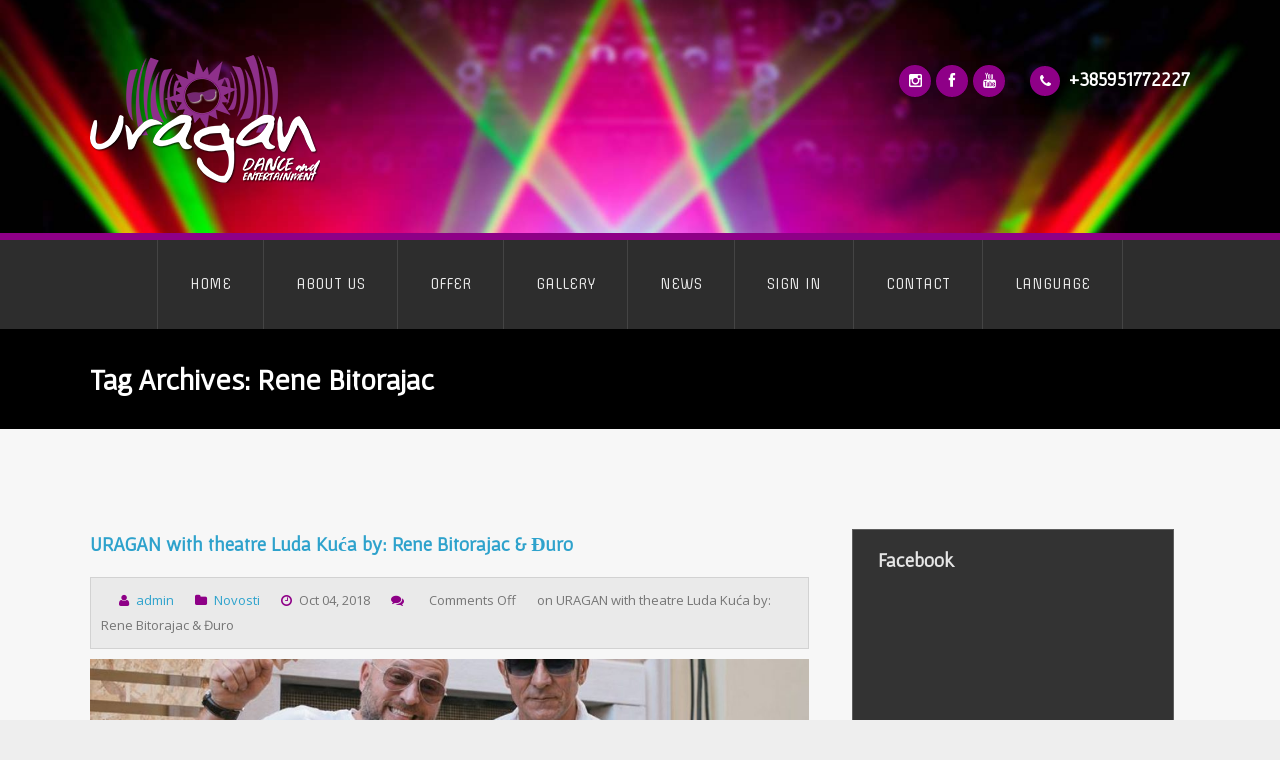

--- FILE ---
content_type: text/html; charset=UTF-8
request_url: http://uragan.hr/tag/rene-bitorajac/
body_size: 11911
content:
<!DOCTYPE html>
<!--[if IE 7]>
<html class="ie ie7" lang="en-GB" prefix="og: http://ogp.me/ns#">
<![endif]-->
<!--[if IE 8]>
<html class="ie ie8" lang="en-GB" prefix="og: http://ogp.me/ns#">
<![endif]-->
<!--[if !(IE 7) | !(IE 8)  ]><!-->
<html lang="en-GB" prefix="og: http://ogp.me/ns#">
<!--<![endif]-->
<head>
<meta charset="UTF-8" />
<meta name="viewport" content="width=device-width, initial-scale=1.0, maximum-scale=2.0" />
<title>Rene Bitorajac Archives - Uragan</title>
<link rel="profile" href="http://gmpg.org/xfn/11" />

<!-- This site is optimized with the Yoast SEO plugin v5.8 - https://yoast.com/wordpress/plugins/seo/ -->
<link rel="canonical" href="http://uragan.hr/tag/rene-bitorajac/" />
<meta property="og:locale" content="en_GB" />
<meta property="og:type" content="object" />
<meta property="og:title" content="Rene Bitorajac Archives - Uragan" />
<meta property="og:url" content="http://uragan.hr/tag/rene-bitorajac/" />
<meta property="og:site_name" content="Uragan" />
<meta name="twitter:card" content="summary" />
<meta name="twitter:title" content="Rene Bitorajac Archives - Uragan" />
<script type='application/ld+json'>{"@context":"http:\/\/schema.org","@type":"WebSite","@id":"#website","url":"http:\/\/uragan.hr\/home\/","name":"URAGAN entertainment & dance","potentialAction":{"@type":"SearchAction","target":"http:\/\/uragan.hr\/home\/?s={search_term_string}","query-input":"required name=search_term_string"}}</script>
<script type='application/ld+json'>{"@context":"http:\/\/schema.org","@type":"Organization","url":"http:\/\/uragan.hr\/tag\/rene-bitorajac\/","sameAs":["https:\/\/www.facebook.com\/Uragan-dance-entertainment-213145702111660\/","https:\/\/www.youtube.com\/channel\/UClh991H4ttski6tFidmckDQ"],"@id":"#organization","name":"Uragan servis j.d.o.o.","logo":"http:\/\/uragan.hr\/wp-content\/uploads\/2017\/01\/Uragan-LOGO.png"}</script>
<!-- / Yoast SEO plugin. -->

<link rel='dns-prefetch' href='//fonts.googleapis.com' />
<link rel='dns-prefetch' href='//s.w.org' />
<link rel="alternate" type="application/rss+xml" title="Uragan &raquo; Feed" href="http://uragan.hr/en/feed/" />
<link rel="alternate" type="application/rss+xml" title="Uragan &raquo; Rene Bitorajac Tag Feed" href="http://uragan.hr/tag/rene-bitorajac/feed/" />
		<script type="text/javascript">
			window._wpemojiSettings = {"baseUrl":"https:\/\/s.w.org\/images\/core\/emoji\/2.2.1\/72x72\/","ext":".png","svgUrl":"https:\/\/s.w.org\/images\/core\/emoji\/2.2.1\/svg\/","svgExt":".svg","source":{"concatemoji":"http:\/\/uragan.hr\/wp-includes\/js\/wp-emoji-release.min.js"}};
			!function(t,a,e){var r,n,i,o=a.createElement("canvas"),l=o.getContext&&o.getContext("2d");function c(t){var e=a.createElement("script");e.src=t,e.defer=e.type="text/javascript",a.getElementsByTagName("head")[0].appendChild(e)}for(i=Array("flag","emoji4"),e.supports={everything:!0,everythingExceptFlag:!0},n=0;n<i.length;n++)e.supports[i[n]]=function(t){var e,a=String.fromCharCode;if(!l||!l.fillText)return!1;switch(l.clearRect(0,0,o.width,o.height),l.textBaseline="top",l.font="600 32px Arial",t){case"flag":return(l.fillText(a(55356,56826,55356,56819),0,0),o.toDataURL().length<3e3)?!1:(l.clearRect(0,0,o.width,o.height),l.fillText(a(55356,57331,65039,8205,55356,57096),0,0),e=o.toDataURL(),l.clearRect(0,0,o.width,o.height),l.fillText(a(55356,57331,55356,57096),0,0),e!==o.toDataURL());case"emoji4":return l.fillText(a(55357,56425,55356,57341,8205,55357,56507),0,0),e=o.toDataURL(),l.clearRect(0,0,o.width,o.height),l.fillText(a(55357,56425,55356,57341,55357,56507),0,0),e!==o.toDataURL()}return!1}(i[n]),e.supports.everything=e.supports.everything&&e.supports[i[n]],"flag"!==i[n]&&(e.supports.everythingExceptFlag=e.supports.everythingExceptFlag&&e.supports[i[n]]);e.supports.everythingExceptFlag=e.supports.everythingExceptFlag&&!e.supports.flag,e.DOMReady=!1,e.readyCallback=function(){e.DOMReady=!0},e.supports.everything||(r=function(){e.readyCallback()},a.addEventListener?(a.addEventListener("DOMContentLoaded",r,!1),t.addEventListener("load",r,!1)):(t.attachEvent("onload",r),a.attachEvent("onreadystatechange",function(){"complete"===a.readyState&&e.readyCallback()})),(r=e.source||{}).concatemoji?c(r.concatemoji):r.wpemoji&&r.twemoji&&(c(r.twemoji),c(r.wpemoji)))}(window,document,window._wpemojiSettings);
		</script>
		<style type="text/css">
img.wp-smiley,
img.emoji {
	display: inline !important;
	border: none !important;
	box-shadow: none !important;
	height: 1em !important;
	width: 1em !important;
	margin: 0 .07em !important;
	vertical-align: -0.1em !important;
	background: none !important;
	padding: 0 !important;
}
</style>
<link rel='stylesheet' id='colorbox-theme1-css'  href='http://uragan.hr/wp-content/themes/spasaloon/lib/includes/jquery-lightbox/colorbox/theme1/colorbox.css' type='text/css' media='screen' />
<link rel='stylesheet' id='overlay-basic-css'  href='http://uragan.hr/wp-content/plugins/wsi/style/jqueryTools/overlay-basic.css' type='text/css' media='all' />
<link rel='stylesheet' id='css_spasaloon_page_widgets-css'  href='http://uragan.hr/wp-content/plugins/kaya-spasaloon-page-widgets/css/page_widgets.css' type='text/css' media='all' />
<link rel='stylesheet' id='css_widget_bxslider-css'  href='http://uragan.hr/wp-content/plugins/kaya-spasaloon-page-widgets/css/widget_bxslider.css' type='text/css' media='all' />
<link rel='stylesheet' id='css_owl.carousel-css'  href='http://uragan.hr/wp-content/plugins/kaya-spasaloon-page-widgets/css/owl.carousel.css' type='text/css' media='all' />
<link rel='stylesheet' id='css_widgets_animation-css'  href='http://uragan.hr/wp-content/plugins/kaya-spasaloon-page-widgets/css/animate.min.css' type='text/css' media='all' />
<link rel='stylesheet' id='sow-image-default-3f547a15eaaa-css'  href='http://uragan.hr/wp-content/uploads/siteorigin-widgets/sow-image-default-3f547a15eaaa.css' type='text/css' media='all' />
<link rel='stylesheet' id='css_font_awesome-css'  href='http://uragan.hr/wp-content/themes/spasaloon/css/font-awesome.css' type='text/css' media='all' />
<link rel='stylesheet' id='css_bxslider-css'  href='http://uragan.hr/wp-content/themes/spasaloon/css/jquery.bxslider.css' type='text/css' media='all' />
<link rel='stylesheet' id='css_supersized-css'  href='http://uragan.hr/wp-content/themes/spasaloon/css/supersized.css' type='text/css' media='all' />
<link rel='stylesheet' id='css_supersized.shutter-css'  href='http://uragan.hr/wp-content/themes/spasaloon/css/supersized.shutter.css' type='text/css' media='all' />
<link rel='stylesheet' id='css_Isotope-css'  href='http://uragan.hr/wp-content/themes/spasaloon/css/Isotope.css' type='text/css' media='all' />
<link rel='stylesheet' id='css_prettyphoto-css'  href='http://uragan.hr/wp-content/themes/spasaloon/css/prettyPhoto.css' type='text/css' media='all' />
<link rel='stylesheet' id='spa-style-css'  href='http://uragan.hr/wp-content/themes/spasaloon/style.css' type='text/css' media='all' />
<link rel='stylesheet' id='css_portfolio-css'  href='http://uragan.hr/wp-content/themes/spasaloon/css/portfolio.css' type='text/css' media='all' />
<link rel='stylesheet' id='css_slidemenu-css'  href='http://uragan.hr/wp-content/themes/spasaloon/css/menu.css' type='text/css' media='all' />
<link rel='stylesheet' id='css_skins-css'  href='http://uragan.hr/wp-content/themes/spasaloon/lib/includes/custom-skin.php' type='text/css' media='all' />
<link rel='stylesheet' id='css_responsive-css'  href='http://uragan.hr/wp-content/themes/spasaloon/css/responsive.css' type='text/css' media='all' />
<link rel='stylesheet' id='title_googlefonts-css'  href='http://fonts.googleapis.com/css?family=Gafata&#038;subset=latin%2Ccyrillic-ext%2Cgreek-ext%2Cgreek%2Ccyrillic&#038;ver=4.7.31' type='text/css' media='all' />
<link rel='stylesheet' id='google_menufont-css'  href='http://fonts.googleapis.com/css?family=Offside&#038;subset=latin%2Ccyrillic-ext%2Cgreek-ext%2Cgreek%2Ccyrillic&#038;ver=4.7.31' type='text/css' media='all' />
<link rel='stylesheet' id='google_bodyfont-css'  href='http://fonts.googleapis.com/css?family=Open+Sans&#038;subset=latin%2Ccyrillic-ext%2Cgreek-ext%2Cgreek%2Ccyrillic&#038;ver=4.7.31' type='text/css' media='all' />
<link rel='stylesheet' id='font-family-Bitter-css'  href='http://fonts.googleapis.com/css?family=Bitter%3A300%2C400%2C700&#038;subset=latin%2Clatin-ext%2Ccyrillic%2Ccyrillic-ext%2Cgreek%2Cgreek-ext%2Cvietnamese&#038;ver=4.7.31' type='text/css' media='all' />
<link rel='stylesheet' id='font-family-Open-Sans-css'  href='http://fonts.googleapis.com/css?family=Open+Sans%3A300%2C400%2C700&#038;subset=latin%2Clatin-ext%2Ccyrillic%2Ccyrillic-ext%2Cgreek%2Cgreek-ext%2Cvietnamese&#038;ver=4.7.31' type='text/css' media='all' />
<link rel='stylesheet' id='font-family-Offside-css'  href='http://fonts.googleapis.com/css?family=Offside%3A300%2C400%2C700&#038;subset=latin%2Clatin-ext%2Ccyrillic%2Ccyrillic-ext%2Cgreek%2Cgreek-ext%2Cvietnamese&#038;ver=4.7.31' type='text/css' media='all' />
<link rel='stylesheet' id='font-family-Gafata-css'  href='http://fonts.googleapis.com/css?family=Gafata%3A300%2C400%2C700&#038;subset=latin%2Clatin-ext%2Ccyrillic%2Ccyrillic-ext%2Cgreek%2Cgreek-ext%2Cvietnamese&#038;ver=4.7.31' type='text/css' media='all' />
<script type='text/javascript'>
/* <![CDATA[ */
var cpath = {"plugin_dir":"http:\/\/uragan.hr\/wp-content\/plugins\/kaya-spasaloon-page-widgets"};
var cpath = {"plugin_dir":"http:\/\/uragan.hr\/wp-content\/plugins\/kaya-spasaloon-page-widgets"};
var wppath = {"template_path":"http:\/\/uragan.hr\/wp-content\/themes\/spasaloon"};
/* ]]> */
</script>
<script type='text/javascript' src='http://uragan.hr/wp-includes/js/jquery/jquery.js'></script>
<script type='text/javascript' src='http://uragan.hr/wp-includes/js/jquery/jquery-migrate.min.js'></script>
<script type='text/javascript' src='http://uragan.hr/wp-content/themes/spasaloon/lib/includes/jquery-lightbox/colorbox/jquery.colorbox-min.js'></script>
<script type='text/javascript' src='http://uragan.hr/wp-content/plugins/wsi/js/jQueryTools/jquery.tools.min.wp-front.v3.js'></script>
<script type='text/javascript' src='http://uragan.hr/wp-content/themes/spasaloon/js/supersized.3.2.7.js'></script>
<script type='text/javascript' src='http://uragan.hr/wp-content/themes/spasaloon/js/supersized.shutter.js'></script>
<link rel='https://api.w.org/' href='http://uragan.hr/wp-json/' />
<link rel="EditURI" type="application/rsd+xml" title="RSD" href="http://uragan.hr/xmlrpc.php?rsd" />
<link rel="wlwmanifest" type="application/wlwmanifest+xml" href="http://uragan.hr/wp-includes/wlwmanifest.xml" /> 
<meta name="generator" content="WordPress 4.7.31" />
<link rel="shortcut icon" href="http://uragan.hr/wp-content/uploads/2017/01/logo.png"/>
<style>.widget_container ul li {
    background-image: url("http://uragan.hr/wp-content/uploads/2017/01/arrow_state_grey_right.png");
}
</style><!-- Customizer Style -->
<style type="text/css">
 #box_layout{ margin-top : px!important; margin-bottom : px!important; }.menu ul li a{ font-family:Offside!important; font-size:14px; line-height: 25px; } nav{ margin-top: px; } body, p{ font-family:Open Sans!important; line-height:25px; font-size:15px!important; } p{ padding-bottom:25px; } /* Heading Font Family */ h1, h2, h3, h4, h5, h6{ font-family:Gafata!important; } /* Font Sizes */ h1{ font-size:40px; line-height:50px; } h2{ font-size:30px; line-height:40px; } h3{ font-size:20px!important; line-height:30px!important; } h4{ font-size:18px; line-height:25px; } h5{ font-size:16px; line-height:25px; font-weight: 300; } h6{ font-size:14px; line-height:25px; font-weight: 300; }#header_title_bar_container{ border-top:5px solid #EF7360 ; }.header_right_section p, .header_right_section , .header_right_section h1, .header_right_section h2, .header_right_section h3, .header_right_section h4, .header_right_section h5, .header_right_section h6 { color:#ffffff; } .header_right_section a, .header_right_section .social_icons a i{ background-color:#8e0087!important; } .header_right_section a, .header_right_section .social_icons a i{ color:#ffffff!important; } .header_right_section a:hover, .header_right_section .social_icons a i:hover{ color:#2ea2cc!important; }#mid_container_wrapper{ padding-top:100px; padding-bottom:100px; }h1.logo, .logo{ font-size:50px; color:#ffffff; margin-bottom:30px; font-family:!important; }.logo_desc h1, .logo_desc h2, .logo_desc h3, .logo_desc h4, .logo_desc h5, .logo_desc h6, .logo_desc p, .logo_desc{ color:#fff; }.post_description, #crumbs li:last-child, .team_name, .meta-nav-prev, .meta-nav-next, .blog_single_img .bx-prev:hover, .blog_single_img .bx-next:hover, #main_slider .prevBtn, #main_slider .nextBtn, .widget_tag_cloud .tagcloud a:hover , #sidebar .widget_calendar table caption, .cal-blog, .pagination .current, .pagination span a.current, ul.page-numbers .current, ul.page-numbers li a:hover, .bx-wrapper .bx-controls-direction a:hover, a.social-icons:hover, .slides-pagination a.current, .slider_items h4, .portfolio-container h4, .post_share, .hint:after, [data-hint]:after,.slides-navigation a:hover, .blog_post_comment{ background-color:#8e0087!important; }.bx-pager div a:after{ background:#8e0087!important; } #mid_container_wrapper .blog_post_wrapper .pagination a:hover,.woocommerce #content nav.woocommerce-pagination ul li a:focus,.page-numbers li:hover{ background:#8e0087!important; color:#ffffff!important; }.widget_container h3 span, .video_inner_text h2 span,.video_inner_text p span, .single_img_parallex_inner_text span, #entry-author-info h4 , .custom_title i, .widget_title i, .page_sidebar:before, .custom_title h3 sapn, #filter ul li a:hover, .custom_title h3 span, .accent, .metabox span i, .spa_portfolio_gallery h4 span, .owl-item h4 span, .portfolio_post_content h4 span, .image-boxes h3 span, .menu_item_price { color:#8e0087!important; }.vaidate_error{ border:1px solid #8e0087!important; }.footer_toggle_line{ border-bottom:4px solid #8e0087!important; } #footer_toggle { border-bottom: 13px solid #8e0087!important; }.item_price{ border-top-right-radius: 10px !important; color:#ffffff!important; background:#8e0087; } .Portfolio_gallery .item_price1{ color:#ffffff!important; background:#8e0087; } .header_right_section .social_icons a i{ color:#ffffff; background:#8e0087; }.widget_tag_cloud .tagcloud a:hover, #sidebar .widget_calendar table caption, #sidebar .widget_calendar table td a, #sidebar .widget_calendar table td a:visited, .pagination .current, .pagination span a.current, ul.page-numbers .current, a.social-icons:hover, .slider_items h4, .blog_post_comment h3 { color:#ffffff!important; } #mid_container_wrapper a.readmore, input.readmore, footer a.readmore, .header_cart_items .button.wc-forward{ background:#8e0087; color:#ffffff!important; } #mid_container_wrapper a.readmore:hover, input.readmore:hover, footer a.readmore:hover, .header_cart_items .button.wc-forward:hover{ background:#ffffff; color:#8e0087!important; }.sub_header_wrapper { background: #000000; }.sub_header_wrapper h2, .sub_header_wrapper p{ color:#ffffff; }.menu > ul > li > a{ background: !important; } .menu > ul > li > a, .shop_cart_icon a{ color:#eeeeee!important; background: !important; } .menu ul li a:hover, .menu > ul > li:hover > a { color:#ffffff!important; background-color:#252323!important; } .menu .current_page_ancestor > a, .menu .current-menu-item > a{ color:#ffffff!important; } .menu > li.current_page_item > a, .menu > li.current-menu-item > a, .current-menu-ancestor{ background-color:#8e0087!important; color:#fff!important; } #jqueryslidemenu i { color: #ffffff!important; } .menu ul ul li a, .menu ul ul { background-color:#8e0087!important; } .menu ul ul li a{ color:#ffffff!important; } .menu ul ul li a:hover{ color:#fff!important; background-color: #000000!important; } .menu ul ul li{ border-bottom: 1px solid #8e318a!important; } .menu .sub-menu .current-menu-item > a{ color:#ffffff!important; background-color:#8e0087!important; } .menu > ul > li > a { border-right:1px solid #444444!important; } .menu > ul > li:first-child { border-left:1px solid #444444!important; } .home .nav_wrapper, .nav_wrapper{ background-color: #2d2d2d!important; } .home .nav_wrapper, .nav_wrapper{ border-top: 7px solid #8e0087!important; } .pp_social{ display: none!important; }.pp_gallery{ display: block!important; }.pp_description{ display: none!important; }.primary-button, #mid_container input#submit.primary-button, p.buttons .button.wc-forward{ background:#434a54!important; color:#ffffff!important; } .primary-button:hover, #mid_container input#submit.primary-button:hover, p.buttons .button.wc-forward:hover{ background:#8e0087!important; color:#ffffff!important; } .seconadry-button, #place_order, .single-product-tabs .active, .single-product-tabs li:hover, .woocommerce .quantity .minus, .woocommerce .quantity .plus, .woocommerce-page .quantity .minus, .woocommerce-page .quantity .plus{ background:#8e0087!important; color:#ffffff!important; } .woocommerce-tabs li.active:after , .woocommerce-tabs .single-product-tabs li:hover:after{ border-color: #8e0087 transparent transparent !important; } .seconadry-button:hover, #place_order:hover, .woocommerce .quantity .minus:hover, .woocommerce .quantity .plus:hover, .woocommerce-page .quantity .minus:hover, .woocommerce-page .quantity .plus:hover{ background:#434a54!important; color:#ffffff!important; } .woocommerce a.wc-forward:after, .woocommerce-page a.wc-forward:after{ color:#ffffff!important; } .woocommerce a.wc-forward:hover:after, .woocommerce-page a.wc-forward:hover:after{ color:#ffffff!important; } .product-remove a.remove:hover { border-color: #8e0087!important; } .product-remove a.remove:hover, .star-rating, #mid_container_wrapper .comment-form-rating .stars a:hover, .woocommerce ul.products li.product .price, .woocommerce-page ul.products li.product .price, .upsells-product-slider ins span.amount, .related-product-slider .shop-products span .amount , .woocommerce ul.products li.product .price ins, .woocommerce-page ul.products li.product .price ins, .price{ color:#8e0087!important; } .woocommerce span.onsale, .woocommerce-page span.onsale{ background-color:#8e0087!important; } .cart-sussess-message { background-color:#dff0d8; color:#468847; } .woocommerce-cart-info { background-color:#b8deff; color: #333; } .woocommerce-cart-info a{ color: #333!important; } .woocommerce-cart-error { background-color: #f2dede; color: #a94442; }#mid_container_wrapper, .blog #mid_container_wrapper { background: #f7f7f7; }#mid_container_wrapper h1, #mid_container_wrapper h2, #mid_container_wrapper h3, #mid_container_wrapper h4, #mid_container_wrapper h5, #mid_container_wrapper h6{ color: #8c8c8c; } .shop-products .shop-product-details h4 a{ color: #8c8c8c!important; } #mid_container_wrapper p, #mid_container_wrapper, #contact-form input, #contact-form textarea, #commentform input, #commentform textarea{ color: #757575; } #mid_container_wrapper a:not(.add_to_cart_button){ color: #2EA2CC; } #mid_container_wrapper a:hover:not(.add_to_cart_button){ color: #339933; }#sidebar h3{ color:#e5e5e5; } #sidebar .widget_container{ background-color:#333333; border: 1px solid #5e5e5e; } #sidebar p, #sidebar, #sidebar #search_form input{ color: #f1f1f1; } .widget_container ul li a{ color: #b2b2b2!important; } .widget_container ul li a:hover{ color:#8e0087!important; } #mid_container_wrapper .blog_post h4 a{ color: #8c8c8c; }.pf_taxonomy_gallery .portfolio_post_content, #relatedposts .portfolio_post_content{ background-color : #8e2389!important; } .pf_taxonomy_gallery .portfolio_post_content h4, #relatedposts .portfolio_post_content h4{ color:#ffffff!important; }.pf_cat_price .item_price2{ background-color : #8e0087!important; } .pf_cat_price .item_price2{ color:#ffffff!important; }#relatedposts .portfolio_post_content{ background-color : !important; } #relatedposts .portfolio_post_content h4{ color:#333333!important; }.item_container .item_price2{ background-color : #8e0087!important; } .item_container .item_price2{ color:#ffffff!important; }footer{ background: #8e0087!important; }footer p, footer, .most_footer_bottom span{ color:#ffffff!important; } footer a:link, footer a:visited, footer a, .most_footer_bottom a, .most_footer_bottom a:hover{ color:#ffffff; } footer a:hover, footer a:active, #menu-footer > li.current-menu-item > a{ color:#eee!important; }
</style>
<style type="text/css" id="breadcrumb-trail-css">.breadcrumbs .trail-browse,.breadcrumbs .trail-items,.breadcrumbs .trail-items li {display: inline-block;margin:0;padding: 0;border:none;background:transparent;text-indent: 0;}.breadcrumbs .trail-browse {font-size: inherit;font-style:inherit;font-weight: inherit;color: inherit;}.breadcrumbs .trail-items {list-style: none;}.trail-items li::after {content: "\002F";padding: 0 0.5em;}.trail-items li:last-of-type::after {display: none;}</style>
<!-- jQuery Lightbox For Native Galleries v3.2.2 | http://www.viper007bond.com/wordpress-plugins/jquery-lightbox-for-native-galleries/ -->
<script type="text/javascript">
// <![CDATA[
	jQuery(document).ready(function($){
		$(".gallery").each(function(index, obj){
			var galleryid = Math.floor(Math.random()*10000);
			$(obj).find("a").colorbox({rel:galleryid, maxWidth:"95%", maxHeight:"95%"});
		});
		$("a.lightbox").colorbox({maxWidth:"95%", maxHeight:"95%"});
	});
// ]]>
</script>
		<style type="text/css" id="wp-custom-css">
			/*
You can add your own CSS here.

Click the help icon above to learn more.
*/

		</style>
	 </head>
<body class="archive tag tag-rene-bitorajac tag-163 layout-2cr" >
<div id="pattern_overlay" style="background-image:url();"> </div>		<section id="fluid_layout"><!-- Main Layout Section Start -->
		<!--Start header  section -->
	<div class="fullscreen_bg_single_img" style="background-image:url(http://uragan.hr/wp-content/uploads/2017/01/Header_uragan_web_final.jpg); background-repeat:cover; background-size:cover"> </div>		<section id="header_wrapper">
			<header class="container">
				<div class="header_left_section ">
					<a href="http://uragan.hr/home/" title="Uragan"><img class="logo" src="http://uragan.hr/wp-content/uploads/2017/01/Uragan-DE-LOGOTIP.png" alt="" /> </a>	
				</div>
			
				<div class="header_right_section ">
					<div class="social_icons"><div class="social_icons"><a href="https://www.instagram.com/uragan_entertainment_/?hl=en"><i class="fa fa-instagram"> </i></a>
<a href="https://www.facebook.com/Uragan-dance-entertainment-213145702111660/"><i class="fa fa-facebook"> </i></a>
          <a href="https://www.youtube.com/channel/UClh991H4ttski6tFidmckDQ"><i class="fa fa-youtube"> </i></a>
</div></div><div class="contact_text"><div class="contact_info"><h3 style="margin-top:-1px;"><i class="fa fa-phone" style="color: #fff;
background: #8e0087;border-radius: 100%;width: 30px;height: 30px;    line-height: 30px;text-align: center;font-size: 14px;"></i> +385951772227</h3></div>
						</div>					
				</div>

			</header>
			<div class="clear">&nbsp;</div>
		
		</section>
	<div class="nav_wrapper no-container">
				<nav>

				<div id="myslidemenu" class="menu"><ul id="jqueryslidemenu" class="menu"><li id="menu-item-1154" class="menu-item menu-item-type-post_type menu-item-object-page menu-item-home"><a href="http://uragan.hr/home/">HOME</a></li>
<li id="menu-item-1181" class="menu-item menu-item-type-post_type menu-item-object-page"><a href="http://uragan.hr/about-us/">ABOUT US</a></li>
<li id="menu-item-1174" class="menu-item menu-item-type-post_type menu-item-object-page menu-item-has-children"><a href="http://uragan.hr/offer/">OFFER</a>
<ul class="sub-menu">
	<li id="menu-item-1173" class="menu-item menu-item-type-post_type menu-item-object-page menu-item-has-children"><a href="http://uragan.hr/touristic-animation/">Touristic animation</a>
	<ul class="sub-menu">
		<li id="menu-item-1191" class="menu-item menu-item-type-post_type menu-item-object-page"><a href="http://uragan.hr/entertainment-for-children/">Entertainment for children</a></li>
		<li id="menu-item-1190" class="menu-item menu-item-type-post_type menu-item-object-page"><a href="http://uragan.hr/entertainment-grown-up-s/">Entertainment for grown up-s</a></li>
		<li id="menu-item-1189" class="menu-item menu-item-type-post_type menu-item-object-page"><a href="http://uragan.hr/evening-performances/">Evening performances</a></li>
	</ul>
</li>
	<li id="menu-item-1208" class="menu-item menu-item-type-post_type menu-item-object-page"><a href="http://uragan.hr/education/">Education</a></li>
	<li id="menu-item-1196" class="menu-item menu-item-type-post_type menu-item-object-page"><a href="http://uragan.hr/event-event-team/">Event &#038; event team</a></li>
	<li id="menu-item-1199" class="menu-item menu-item-type-post_type menu-item-object-page"><a href="http://uragan.hr/equipment-rental/">Equipment rental</a></li>
	<li id="menu-item-1200" class="menu-item menu-item-type-custom menu-item-object-custom"><a target="_blank" href="http://diamonds.hr/">arThetre DiamondS</a></li>
</ul>
</li>
<li id="menu-item-1155" class="menu-item menu-item-type-custom menu-item-object-custom menu-item-has-children"><a href="#">GALLERY</a>
<ul class="sub-menu">
	<li id="menu-item-1151" class="menu-item menu-item-type-post_type menu-item-object-page"><a href="http://uragan.hr/photo-galley/">Photo galley</a></li>
	<li id="menu-item-1152" class="menu-item menu-item-type-post_type menu-item-object-page"><a href="http://uragan.hr/video-gallery/">Video gallery</a></li>
</ul>
</li>
<li id="menu-item-2232" class="menu-item menu-item-type-post_type menu-item-object-page"><a href="http://uragan.hr/uragan-news/">NEWS</a></li>
<li id="menu-item-1226" class="menu-item menu-item-type-post_type menu-item-object-page"><a href="http://uragan.hr/sign-in/">SIGN IN</a></li>
<li id="menu-item-1153" class="menu-item menu-item-type-post_type menu-item-object-page"><a href="http://uragan.hr/contact/">CONTACT</a></li>
<li id="menu-item-2150" class="menu-item menu-item-type-custom menu-item-object-custom menu-item-has-children"><a href="#">LANGUAGE</a>
<ul class="sub-menu">
	<li id="menu-item-1156-hr" class="lang-item lang-item-52 lang-item-hr lang-item-first no-translation menu-item menu-item-type-custom menu-item-object-custom"><a href="http://uragan.hr/naslovna/"><img src="[data-uri]" title="Hrvatski" alt="Hrvatski" /><span style="margin-left:0.3em;">Hrvatski</span></a></li>
</ul>
</li>
</ul></div>			<!-- Search -->   
				</nav>
			</div>
		<section class="sub_header_wrapper" ><section class="sub_header container">		<h2>
			Tag Archives: Rene Bitorajac		</h2>
	</section></section>						<!--Control Bar-->
	<!--Start Middle Section  -->
<section id="mid_container_wrapper">
	<section id="mid_container" class="container"> 
 		<section class="two_third" id="content_section">
			  <!-- Start While Loop here -->
  <article class="standard-blog post-2039 post type-post status-publish format-standard has-post-thumbnail hentry category-novosti-en tag-duro-en tag-luda-kuca tag-rene-bitorajac tag-theatre tag-uragan tag-weekend-en" >
    <div class="blog_post_wrapper">
   <h3><a href="http://uragan.hr/uragan-with-theatre-luda-kuca-by-rene-bitorajac-duro/" title="Permalink to URAGAN with theatre Luda Kuća by: Rene Bitorajac &#038; Đuro" rel="bookmark">
        URAGAN with theatre Luda Kuća by: Rene Bitorajac &#038; Đuro </a>  </h3>
      <span class="metabox">
        <span class="author"><i class="fa fa-user">&nbsp;</i><a href="http://uragan.hr/en/author/admin/" title="Posts by admin" rel="author">admin</a></span>
        <span class="category"><i class="fa fa-folder">&nbsp;</i><a href="http://uragan.hr/category/novosti-en/" rel="category tag">Novosti</a></span>
        <span class="post_date"><i class="fa fa-clock-o">&nbsp;</i>Oct 04, 2018</span>
        <span class="comment"><i class="fa fa-comments">&nbsp;</i><span>Comments Off<span class="screen-reader-text"> on URAGAN with theatre Luda Kuća by: Rene Bitorajac &#038; Đuro</span></span></span>
        </span>  <div class="blog_img  "><a href="http://uragan.hr/uragan-with-theatre-luda-kuca-by-rene-bitorajac-duro/"><img class="" src="http://uragan.hr/wp-content/uploads/bfi_thumb/42317126_1974261586000054_8404891659833180160_n-373rccdsrr4m4gx4rwo5xm.jpg" alt="URAGAN with theatre Luda Kuća by: Rene Bitorajac &#038; Đuro" /></a>        </div>
             <div class="blog_post_info"> 
   <p>URAGAN event, in collaboration with the Luda Kuća Theater, visited the famous Weekend Media Festival in Rovinj. Our acrobats, dancers and hostesses in team work with renowned actors Rene Bitorajc and Djuro, did a greate entertainment for all the visitors.</p>
<p>Follow us to find out about our future projects and co-operation and then throw your eye on the new Luda Kuća.</p>
<div id='gallery-1' class='gallery galleryid-2039 gallery-columns-2 gallery-size-medium'><dl class='gallery-item'>
			<dt class='gallery-icon landscape'>
				<a href='http://uragan.hr/wp-content/uploads/2018/10/42347400_1974261506000062_6694196500685127680_n.jpg'><img width="300" height="300" src="http://uragan.hr/wp-content/uploads/2018/10/42347400_1974261506000062_6694196500685127680_n-300x300.jpg" class="attachment-medium size-medium" alt="" srcset="http://uragan.hr/wp-content/uploads/2018/10/42347400_1974261506000062_6694196500685127680_n-300x300.jpg 300w, http://uragan.hr/wp-content/uploads/2018/10/42347400_1974261506000062_6694196500685127680_n-150x150.jpg 150w, http://uragan.hr/wp-content/uploads/2018/10/42347400_1974261506000062_6694196500685127680_n-1024x1024.jpg 1024w, http://uragan.hr/wp-content/uploads/2018/10/42347400_1974261506000062_6694196500685127680_n-600x600.jpg 600w" sizes="(max-width: 300px) 100vw, 300px" /></a>
			</dt></dl><dl class='gallery-item'>
			<dt class='gallery-icon landscape'>
				<a href='http://uragan.hr/wp-content/uploads/2018/10/42317126_1974261586000054_8404891659833180160_n.jpg'><img width="300" height="300" src="http://uragan.hr/wp-content/uploads/2018/10/42317126_1974261586000054_8404891659833180160_n-300x300.jpg" class="attachment-medium size-medium" alt="" srcset="http://uragan.hr/wp-content/uploads/2018/10/42317126_1974261586000054_8404891659833180160_n-300x300.jpg 300w, http://uragan.hr/wp-content/uploads/2018/10/42317126_1974261586000054_8404891659833180160_n-150x150.jpg 150w, http://uragan.hr/wp-content/uploads/2018/10/42317126_1974261586000054_8404891659833180160_n-1024x1024.jpg 1024w, http://uragan.hr/wp-content/uploads/2018/10/42317126_1974261586000054_8404891659833180160_n-600x600.jpg 600w" sizes="(max-width: 300px) 100vw, 300px" /></a>
			</dt></dl><br style="clear: both" /><dl class='gallery-item'>
			<dt class='gallery-icon landscape'>
				<a href='http://uragan.hr/wp-content/uploads/2018/10/42314331_1974263862666493_1578871317069824000_o.jpg'><img width="300" height="300" src="http://uragan.hr/wp-content/uploads/2018/10/42314331_1974263862666493_1578871317069824000_o-300x300.jpg" class="attachment-medium size-medium" alt="" srcset="http://uragan.hr/wp-content/uploads/2018/10/42314331_1974263862666493_1578871317069824000_o-300x300.jpg 300w, http://uragan.hr/wp-content/uploads/2018/10/42314331_1974263862666493_1578871317069824000_o-150x150.jpg 150w, http://uragan.hr/wp-content/uploads/2018/10/42314331_1974263862666493_1578871317069824000_o-1024x1024.jpg 1024w, http://uragan.hr/wp-content/uploads/2018/10/42314331_1974263862666493_1578871317069824000_o-600x600.jpg 600w" sizes="(max-width: 300px) 100vw, 300px" /></a>
			</dt></dl><dl class='gallery-item'>
			<dt class='gallery-icon landscape'>
				<a href='http://uragan.hr/wp-content/uploads/2018/10/42278374_1974261622666717_7793345336868601856_n.jpg'><img width="300" height="300" src="http://uragan.hr/wp-content/uploads/2018/10/42278374_1974261622666717_7793345336868601856_n-300x300.jpg" class="attachment-medium size-medium" alt="" srcset="http://uragan.hr/wp-content/uploads/2018/10/42278374_1974261622666717_7793345336868601856_n-300x300.jpg 300w, http://uragan.hr/wp-content/uploads/2018/10/42278374_1974261622666717_7793345336868601856_n-150x150.jpg 150w, http://uragan.hr/wp-content/uploads/2018/10/42278374_1974261622666717_7793345336868601856_n-1024x1024.jpg 1024w, http://uragan.hr/wp-content/uploads/2018/10/42278374_1974261622666717_7793345336868601856_n-600x600.jpg 600w" sizes="(max-width: 300px) 100vw, 300px" /></a>
			</dt></dl><br style="clear: both" />
		</div>

<!-- If No Featured Image -->
   </div>
    
   <div class="clear"> </div>
   <!--<a class="readmore readmore-1" href="http://uragan.hr/uragan-with-theatre-luda-kuca-by-rene-bitorajac-duro/">Read More</a>
     #post-## -->
   </div>
  </article>
                </section>
		<!-- Start Sidebar Section -->
					<aside class="one_third_last" >
				<div id="sidebar" class="page_sidebar"><div id="like_box_facbook-2" class="widget_container widget_like_box_facbook"><h3>Facebook</h3><iframe id="facbook_like_box_1" src="//www.facebook.com/v2.6/plugins/page.php?adapt_container_width=true&container_width=300&width=300&height=153&hide_cover=false&href=https%3A%2F%2Fwww.facebook.com%2F213145702111660&locale=en_US&sdk=joey&show_facepile=true&show_posts=true&small_header=true" scrolling="no" allowTransparency="true" style="border:none overflow:hidden;visibility:hidden; max-width:500px; width:300px; height:153px;"></iframe><script>
		if(typeof(jQuery)=="undefined")
			jQuery=window.parent.jQuery;
		if(typeof(like_box_animated_element)=="undefined")
			like_box_animated_element=window.parent.like_box_animated_element;
		if(typeof(like_box_set_width_cur_element)=="undefined")
			like_box_set_width_cur_element=window.parent.like_box_animated_element;		
		jQuery(document).ready(function(){
				like_box_animated_element("","facbook_like_box_1");
				like_box_set_width_cur_element("facbook_like_box_1",300)
				jQuery(window).scroll(function(){
					like_box_animated_element("","facbook_like_box_1");
				})});</script></div><div id="text-3" class="widget_container widget_text"><h3>Instagram</h3>			<div class="textwidget">[instagram-feed]</div>
		</div>		<div id="recent-posts-2" class="widget_container widget_recent_entries">		<h3>Latest news</h3>		<ul>
					<li>
				<a href="http://uragan.hr/recruitment-2021-in-progress/">Recruitment 2021. in progress</a>
						</li>
					<li>
				<a href="http://uragan.hr/dance-kids-birthday-in-your-home/">DANCE KID&#8217;S BIRTHDAY IN YOUR HOME</a>
						</li>
					<li>
				<a href="http://uragan.hr/camp-cikat-wins-adac-innovative-project-award/">CAMP ČIKAT WINS ADAC INNOVATIVE PROJECT AWARD</a>
						</li>
					<li>
				<a href="http://uragan.hr/uragan-with-theatre-luda-kuca-by-rene-bitorajac-duro/">URAGAN with theatre Luda Kuća by: Rene Bitorajac &#038; Đuro</a>
						</li>
					<li>
				<a href="http://uragan.hr/job-for-you/">Job for you</a>
						</li>
				</ul>
		</div>		<div id="tag_cloud-2" class="widget_container widget_tag_cloud"><h3>Tags</h3><div class="tagcloud"><a href='http://uragan.hr/tag/audition/' class='tag-link-114 tag-link-position-1' title='1 topic' style='font-size: 8pt;'>AUDITION</a>
<a href='http://uragan.hr/tag/best-choreographic-film-project/' class='tag-link-107 tag-link-position-2' title='1 topic' style='font-size: 8pt;'>best choreographic film project</a>
<a href='http://uragan.hr/tag/deanceupondream/' class='tag-link-101 tag-link-position-3' title='1 topic' style='font-size: 8pt;'>deanceupondream</a>
<a href='http://uragan.hr/tag/diamonds-theater-en/' class='tag-link-116 tag-link-position-4' title='1 topic' style='font-size: 8pt;'>Diamonds Theater</a>
<a href='http://uragan.hr/tag/djecji-rodendan/' class='tag-link-176 tag-link-position-5' title='1 topic' style='font-size: 8pt;'>Dječji rođendan</a>
<a href='http://uragan.hr/tag/instadance/' class='tag-link-105 tag-link-position-6' title='1 topic' style='font-size: 8pt;'>instadance</a>
<a href='http://uragan.hr/tag/job-for-you/' class='tag-link-123 tag-link-position-7' title='1 topic' style='font-size: 8pt;'>Job for you</a>
<a href='http://uragan.hr/tag/luda-kuca/' class='tag-link-159 tag-link-position-8' title='1 topic' style='font-size: 8pt;'>Luda Kuća</a>
<a href='http://uragan.hr/tag/ples/' class='tag-link-174 tag-link-position-9' title='1 topic' style='font-size: 8pt;'>Ples</a>
<a href='http://uragan.hr/tag/ples-u-vasem-domu/' class='tag-link-178 tag-link-position-10' title='1 topic' style='font-size: 8pt;'>ples u vašem domu</a>
<a href='http://uragan.hr/tag/rene-bitorajac/' class='tag-link-163 tag-link-position-11' title='1 topic' style='font-size: 8pt;'>Rene Bitorajac</a>
<a href='http://uragan.hr/tag/theatre/' class='tag-link-161 tag-link-position-12' title='1 topic' style='font-size: 8pt;'>theatre</a>
<a href='http://uragan.hr/tag/trade-fair/' class='tag-link-98 tag-link-position-13' title='1 topic' style='font-size: 8pt;'>trade fair</a>
<a href='http://uragan.hr/tag/uragan/' class='tag-link-157 tag-link-position-14' title='1 topic' style='font-size: 8pt;'>uragan</a>
<a href='http://uragan.hr/tag/web-awards/' class='tag-link-103 tag-link-position-15' title='1 topic' style='font-size: 8pt;'>web awards</a>
<a href='http://uragan.hr/tag/weekend-en/' class='tag-link-169 tag-link-position-16' title='1 topic' style='font-size: 8pt;'>weekend</a>
<a href='http://uragan.hr/tag/duro-en/' class='tag-link-167 tag-link-position-17' title='1 topic' style='font-size: 8pt;'>Đuro</a></div>
</div><div id="categories-2" class="widget_container widget_categories"><h3>Categories</h3>		<ul>
	<li class="cat-item cat-item-112"><a href="http://uragan.hr/category/audition/" >Audition</a>
</li>
	<li class="cat-item cat-item-109"><a href="http://uragan.hr/category/diamonds-en/" >Diamonds</a>
</li>
	<li class="cat-item cat-item-165"><a href="http://uragan.hr/category/novosti-en/" >Novosti</a>
</li>
	<li class="cat-item cat-item-96"><a href="http://uragan.hr/category/trade-fair/" >Trade fair</a>
</li>
		</ul>
</div><div id="polylang-2" class="widget_container widget_polylang"><h3>Choose a language</h3><ul>
	<li class="lang-item lang-item-52 lang-item-hr lang-item-first no-translation"><a lang="hr" hreflang="hr" href="http://uragan.hr/naslovna/"><img src="[data-uri]" title="Hrvatski" alt="Hrvatski" /><span style="margin-left:0.3em;">Hrvatski</span></a></li>
</ul>
</div><div id="sow-image-2" class="widget_container widget_sow-image"><div class="so-widget-sow-image so-widget-sow-image-default-3f547a15eaaa">

<div class="sow-image-container">
<a href="#" >	<img src="http://uragan.hr/wp-content/uploads/2014/06/hamag-eu-esif-768x543.png" width="768" height="543" srcset="http://uragan.hr/wp-content/uploads/2014/06/hamag-eu-esif-768x543.png 768w, http://uragan.hr/wp-content/uploads/2014/06/hamag-eu-esif.png 750w"  class="so-widget-image"/>
</a></div>

</div></div></div>			</aside>
			<div class="clear"></div>
		       <!--End content Section -->
</section> <!-- end middle content section -->
</section> <!-- end middle Container wrapper section -->
	
	<div class="clear"> </div>
	<!-- end middle section -->
		<footer id="bottom_footer">
		<!-- Start Footer bottom section -->
	 
		<div id="footer_bottom"  class="most_footer_bottom">
						<div class="one_half" id="footer_column1">
				<a href="mailto:uragan@uragan.hr">uragan@uragan.hr</a> | +385951772227			</div>
					<div class="one_half_last" id="footer_column2" > 
		                          <div class="clear"></div>
        <span class="copyrights"><a href="http://uragan.hr/" target="_blank">2016 © uragan.hr</a> | web <a href="http://propono.hr/" target="_blank">Propono multimedia</a></span>			</div>
		
		</div> <!-- end Footer bottom section  -->

		</footer>		<div class="clear"></div> 
	<!--  Scrollto Top  -->
	<a href="#" class="scroll_top "><i class = "fa fa-arrow-up"> </i></a>
	<!--  Google Analytic  -->
			<!--  end Google Analytics  -->
	<link rel='stylesheet' id='animated-css'  href='http://uragan.hr/wp-content/plugins/like-box-pro/includes/style/effects.css' type='text/css' media='all' />
<link rel='stylesheet' id='front_end_like_box-css'  href='http://uragan.hr/wp-content/plugins/like-box-pro/includes/style/style.css' type='text/css' media='all' />
<link rel='stylesheet' id='dashicons-css'  href='http://uragan.hr/wp-includes/css/dashicons.min.css' type='text/css' media='all' />
<link rel='stylesheet' id='thickbox-css'  href='http://uragan.hr/wp-includes/js/thickbox/thickbox.css' type='text/css' media='all' />
<script type='text/javascript' src='http://uragan.hr/wp-includes/js/jquery/ui/core.min.js'></script>
<script type='text/javascript' src='http://uragan.hr/wp-includes/js/jquery/ui/datepicker.min.js'></script>
<script type='text/javascript'>
jQuery(document).ready(function(jQuery){jQuery.datepicker.setDefaults({"closeText":"Close","currentText":"Today","monthNames":["January","February","March","April","May","June","July","August","September","October","November","December"],"monthNamesShort":["Jan","Feb","Mar","Apr","May","Jun","Jul","Aug","Sep","Oct","Nov","Dec"],"nextText":"Next","prevText":"Previous","dayNames":["Sunday","Monday","Tuesday","Wednesday","Thursday","Friday","Saturday"],"dayNamesShort":["Sun","Mon","Tue","Wed","Thu","Fri","Sat"],"dayNamesMin":["S","M","T","W","T","F","S"],"dateFormat":"MM d, yy","firstDay":1,"isRTL":false});});
</script>
<script type='text/javascript' src='http://uragan.hr/wp-content/plugins/kaya-spasaloon-page-widgets/js/jquery.bxslider.js'></script>
<script type='text/javascript' src='http://uragan.hr/wp-content/plugins/kaya-spasaloon-page-widgets/js/owl.carousel.js'></script>
<script type='text/javascript' src='http://uragan.hr/wp-includes/js/jquery/ui/widget.min.js'></script>
<script type='text/javascript' src='http://uragan.hr/wp-includes/js/jquery/ui/accordion.min.js'></script>
<script type='text/javascript' src='http://uragan.hr/wp-includes/js/jquery/ui/tabs.min.js'></script>
<script type='text/javascript' src='http://uragan.hr/wp-content/plugins/kaya-spasaloon-page-widgets/js/widget_contact.js'></script>
<script type='text/javascript' src='http://uragan.hr/wp-content/plugins/kaya-spasaloon-page-widgets/js/scripts.js'></script>
<script type='text/javascript' src='http://uragan.hr/wp-content/plugins/kaya-spasaloon-page-widgets/js/wow.min.js'></script>
<script type='text/javascript' src='http://uragan.hr/wp-content/themes/spasaloon/js/jquery.easing.1.3.js'></script>
<script type='text/javascript' src='http://uragan.hr/wp-content/themes/spasaloon/js/jquery.bxslider.js'></script>
<script type='text/javascript' src='http://uragan.hr/wp-content/themes/spasaloon/js/jquery.mb.YTPlayer.js'></script>
<script type='text/javascript' src='http://uragan.hr/wp-content/themes/spasaloon/js/cloud-zoom.1.0.2.min.js'></script>
<script type='text/javascript' src='http://uragan.hr/wp-content/themes/spasaloon/js/jquery.isotope.min.js'></script>
<script type='text/javascript' src='http://uragan.hr/wp-content/themes/spasaloon/js/jquery.fitvids.js'></script>
<script type='text/javascript' src='http://uragan.hr/wp-content/themes/spasaloon/js/jquery.prettyPhoto.js'></script>
<script type='text/javascript' src='http://uragan.hr/wp-content/themes/spasaloon/js/custom.js'></script>
<script type='text/javascript' src='http://uragan.hr/wp-content/themes/spasaloon/js/kaya_custom_js.php'></script>
<script type='text/javascript' src='http://uragan.hr/wp-includes/js/wp-embed.min.js'></script>
<script type='text/javascript' src='http://uragan.hr/wp-content/plugins/like-box-pro/includes/javascript/front_end_js.js'></script>
<script type='text/javascript'>
/* <![CDATA[ */
var thickboxL10n = {"next":"Next >","prev":"< Prev","image":"Image","of":"of","close":"Close","noiframes":"This feature requires inline frames. You have iframes disabled or your browser does not support them.","loadingAnimation":"http:\/\/uragan.hr\/wp-includes\/js\/thickbox\/loadingAnimation.gif"};
/* ]]> */
</script>
<script type='text/javascript' src='http://uragan.hr/wp-includes/js/thickbox/thickbox.js'></script>
	<script type="text/javascript">
(function($) {
  "use strict";
	$(function() {
	
/****************** Portfolio Isotope code **************/
if (jQuery().isotope){
var tempvar = "all";
$(window).load(function(){
$(function (){
	var isotopeContainer = $('.isotope-container'),
	isotopeFilter = $('#filter'),
	isotopeLink = isotopeFilter.find('a');
	isotopeContainer.isotope({
		itemSelector : '.isotope-item',
		//layoutMode : 'fitRows',
		filter : '.' +tempvar,
		 masonry:  {
                   columnWidth:    1,
                    isAnimated:     true,
                    isFitWidth:     true
                }
	});
	isotopeLink.click(function(){
		var selector = $(this).attr('data-category');
		isotopeContainer.isotope({
			filter : '.' + selector,
			itemSelector : '.isotope-item',
			//layoutMode : 'fitRows',
			animationEngine : 'best-available'
		});
		isotopeLink.removeClass('active');
		$(this).addClass('active');
		return false;
	});
});
		$("#filter ul li a").removeClass('active');
		$("#filter ul li."+tempvar+ " a").addClass('active');
});
}

 // Portfolio Hover
$('.portfolio-page-template li, #relatedposts li, .pf_taxonomy_gallery li').hover(function(){
  $(this).find('img').fadeTo(500,0.6);
  $(this).find('.link_to_image, .link_to_video').css({'left':'-50px','display':'block'}).stop().animate({'left':'30%', opacity:1},600);
  $(this).find('.link_to_post').css({'right':'-50px','display':'block'}).stop().animate({'right':'30%',opacity:1},600);
  //alert('test');
},function(){
  $(this).find('img').fadeTo(500,1);
  $(this).find('.link_to_image, .link_to_video').css({'left':'50','display':'block'}).stop().animate({'left':'-30%',opacity:0},600);
  $(this).find('.link_to_post').css({'right':'50px','display':'block'}).stop().animate({'right':'-30%',opacity:0},600);
});

// Shopping Cart Icon

});
})(jQuery);
</script>
	</section> <!-- Main Layout Section End -->   
</body>
</html>

--- FILE ---
content_type: text/css
request_url: http://uragan.hr/wp-content/plugins/kaya-spasaloon-page-widgets/css/page_widgets.css
body_size: 5968
content:

 /* Main Kaya Page Widget Section Start here */
.link_to_image{
  background-image:url(../../../themes/spasaloon/images/image.png);
  background-repeat: no-repeat;
  background-position: center center;
  position:absolute;
  height: 41px;
  border-radius: 20px;
  position: absolute;
  top:50%;
  width:41px;
  z-index: 100;
  margin-left:-20px;
  margin-top:-20px!important;
  display:none;
}
.link_to_post{
  background-image: url(../images/link_post.png);
  background-repeat: no-repeat;
  background-position: center center;
  position:absolute;
  height: 41px;
  border-radius: 20px;
  position: absolute;
  top:50%;
  width:41px;
  z-index: 100;
  margin-left:-20px;
  margin-top:-20px!important;
  display:none;
}
.link_to_video{
  background-image: url(../images/video-icon.png);
  background-repeat: no-repeat;
  background-position: center center;
  position:absolute;
  height: 41px;
  border-radius: 20px;
  position: absolute;
  top:50%;
  width:41px;
  z-index: 100;
  margin-left:-20px;
  margin-top:-20px!important;
  display:none;
  background-color: #000;
}
.item_container {
    display: block;
    position: relative;
}
.item_container  .item_price2{
  position: absolute;
  bottom: 0;
  right: 0;
  background:#d80069;
  color: #ffffff;
  padding: 10px 25px;
  font-size: 25px;
  font-weight: bold;
  border-top-left-radius:10px !important;
}
.portfolio_post_content h4{
   margin-right: 5px;
   }

.item_price {
    border-radius:0 3px 0px 0px; 
    bottom: 0;
    font-size: 15px;
    font-weight: bold;
    height: 0;
    left: 0;
    line-height: 30px;
    padding: 0 10px;
    position: absolute;
    right: 0;
    text-align: center;
    width: 60px;
}

/* Custom Title */
.panel-grid.fullwidth_title.no-panel-row-style{
  margin-bottom: 60px!important;
}
.no-panel-row-style.title_margin_bottom{
  margin-bottom: 0px!important;
}
.custom_title {
    clear: both;
    display: block;
    position: relative;
}
.title_border{
    margin:0px 0 15px;
    display:block;
}
.kaya_title_left .title_line_left{
  float:left;
}
.kaya_title_left p{
  display: inline-block!important;
}
.kaya_title_right p{
  float: right;
}
.kaya_title_right .title_line_right{
    float:right
}
 .custom_title p{
    color: #FFFFFF;
    display: table;
    margin: 0px auto 0;
    padding-bottom: 0;
}
.custom_title p:last-child{
  padding-bottom: 0!important;
}
.kaya_title_right {
  float: right;
}
.kaya_title_center{
  margin: 0px auto;
}

#content_section .custom_title h1,  #content_section .custom_title h2, #content_section .custom_title h3 {
  margin-bottom: 0;
}
footer .custom_title{
   margin-bottom: 25px;
}

.title_container_border_top1 {
  background: none repeat scroll 0 0 #333;
    height: 40px;
    left: 0;
    margin: 0 auto;
    position: absolute;
    right: 0;
    top: -20px;
    transform: rotate(-45deg);
    -webkit-transform:rotate(-45deg);
     -moz-transform:rotate(-45deg);
    width: 40px;
    z-index: 9;
}
.title_container_border_top{
    height: 0px;
    left: 0;
    margin: 0 auto;
    position: absolute;
    right: 0;
    top: -20px;
    width: 0px;
    z-index: 9;
    border-top: 39px solid transparent;
    border-bottom: 39px solid #000;
    border-left: 39px solid transparent;
    border-right: 39px solid transparent;
}
.title_container_border_bottom {
    border-color: #00ff00 transparent transparent;
    border-style: solid;
    border-width: 39px;
    bottom: -20px;
    height: 0;
    left: 0;
    margin: 0 auto;
    position: absolute;
    right: 0;
    width: 0;
    z-index: 9;
}

.remove_margin_bottom {
    margin-bottom: 0 !important;
}
.custom_title.animated {
    animation-fill-mode: inherit;
}
/* Row Separator */
.row_separator {
     border-top: 1px solid #ccc;
     margin-bottom: 30px;
}
.row_separator.double_line{
    border-top: 1px solid #ccc;
    border-bottom: 1px solid #ccc;
    height: 5px;
    margin: 0px auto;
}
.row_img_separator{
  display: table;
  margin:0px auto;
}
.widget_spasaloon-custom-dividers{
  margin-bottom: 0px!important;
}
.custom_title .row_img_separator{
  display: block!important;
}
/* .dropcap */
.dropcap p{
  margin-bottom: 0;
  padding-bottom: 0;
}
.dropcap_bg {
   -o-transition:all 0.7s ease 0s;
  -ms-transition:all 0.7s ease 0s;
  -moz-transition:all 0.7s ease 0s;
  -webkit-transition:all 0.7s ease 0s;
          transition: all 0.7s ease 0s;
}

.dropcap_bg{
     margin-bottom: 15px;
  color:#fff;
}
.dropcap_bg{
    border-radius: 100%;
    color: #FFFFFF;
    margin: 0 auto;
    text-align: center;
    margin-bottom: 25px;
}
.dropcap .description{
  text-align: center;
  color:#464847;
}
.dropcap .description h3{
  color: #fff;
}

.kaya-drocap-parent:first-child{
  border: none;
}
.dropcap_left .alignleft{
  margin-right: 15px;
  margin-bottom: 13px;
}
.dropcap_right .alignright{
  margin-left: 15px;
}

.dropcap_left .readmore{
  float: left;
   margin-top: 20px;
}
.dropcap_right .readmore{
  float: right;
   margin-top: 20px;
}
.dropcap_center .readmore {
    margin: 20px auto 0;
}
/*Image boxes */

.image-boxes .aligncenter{
  display: table!important;
}
  .widget_kaya-slider{
    opacity: 0;
  }
  #div_demo{
    width: 100%;
    display: block;
  }
 .image-boxes p:last-child {
    padding-bottom: 0;
} 
.image-boxes .figure {
    margin-bottom: 0;
}
.figure.aligncenter {
    margin-bottom: 30px;
}
.image-boxes .description > h3 {
  width: 80%;
  float: left;
   }

.image_box_none .description > h3{
  padding-top: 10px!important;
  width: 80%;
}
.image_box_none .description >span{
padding-top: 14px!important; 
display: table;
}
.image_box_center .description > h3 {
    float: none;
    width: auto;
}
.image_box_right .description > h3 {
  float: right!important;
   width: 80%;
   padding-top: 0px!important;
}
/* Sudo Slider */
#sidebar #sudo_slider_wrapper ul li{
  background: none;
  padding-left: 0;
}
#bx_slider_wrapper ul li {
    padding: 0 !important;
}
/* Portfolio Gallery */
ul.portfolio_gallery{
  margin-left: 0!important;
}
.portfolio_gallery li {
    display: block;
    float: left;
    margin-bottom: 1px;
    margin-right: 1px;
    overflow: hidden;
    padding: 0 !important;
    list-style: none;
}

footer .portfolio_gallery li{
  width: auto!important;
  background:none!important;
  margin-bottom: 1px!important;
  margin-right: 1px!important;
   border: medium none !important;
}
#sidebar .portfolio_gallery li{
  border: none!important;
}
/* list box */
.custom_list_box ul{
  margin-left: 0 !important;
  margin-top: 15px;
  margin-bottom: 0!important;
}
.custom_list_box ul li {
  background-repeat:no-repeat;
  background-position: left 3px;
  background-repeat: no-repeat;
  list-style: none outside none;
  margin-left: 0;
  }
  #sidebar .custom_list_box ul li{
    padding: 10px 0px 10px 28px!important;
  }
/* Flickr */
.flickr_badge_image {
    float: left;
   margin-bottom: 1px;
    margin-right: 1px;
    width: 60px;
    height: 60px;
}
/* Blog Recent post */
.recent_blog_post ul li{
  list-style: none;
  padding: 0!important;
  clear: both;
  margin-bottom: 25px;
}
.recent_blog_post li:last-child {
    margin-bottom: 0;
}
.recent_blog_post ul{
  margin-left: 0!important;
  margin-bottom: 0!important;
}
.recent_blog_post h5{
  color: #ccc;
  margin-bottom: 0;
}
.recent_blog_post li {
    border-bottom: 0 none;
     background-image: none!important;
     padding-bottom: 15px !important;
}
#sidebar .recent_blog_post li {
  background-image: none!important;
}
.recent_blog_post li a img {
  border-radius: 5px;
 
}
.recent_blog_post li .description span.rbp_date {
  margin-top: 5px;
}
.recent_blog_post li .description span.rbp_desc {
  margin-top: 10px;
  display: block;
}

.portfolio5 li {
    width: 19.5%!important;
}
/* Info boxes */

.info_box.success {
    background-color: #EFFCEA;
    border: 1px solid #B8EDA7;
}
.info_box.info {
    background-color: #EEF6FC;
    border: 1px solid #B8DEFF;
}
.info_box.warning {
    background-color: #FFFEF1;
    border: 1px solid #F5E7B8;
}
.info_box.error {
    background-color: #FEF0F2;
    border: 1px solid #FFB8C0;
}
.info_box {
    padding: 15px 45px 15px 20px;
    position: relative;
}
.info_box .delete {
    cursor: pointer;
    padding-left: 14px;
    position: absolute;
    right: 20px;
}
/* Testimonial */
.testimonial_wrapper {
    position: relative;
}
.testimonial_wrapper .description {
    background: none repeat scroll 0 0 rgba(204, 204, 204, 0.5);
    padding:20px;
}
.testimonial_wrapper .description:before {
    border-color: rgba(0, 0, 0, 0) rgba(204, 204, 204, 0.5) rgba(0, 0, 0, 0) rgba(0, 0, 0, 0);
    border-style: solid;
    border-width: 12px;
    content: "";
    height: 0;
    left: 71px;
    position: absolute;
    width: 0;
}
.testimonial_wrapper h5 {
    color: #444444;
    font-style: italic;
    text-align: left;
}
/* Accorion Shortcode
----------------------------------------------------------------------------------------------------*/
.accordion {
    clear: both;
    width: 100%;
      border-bottom: 1px solid rgba(204, 204, 204, 0.4);
}
.accordion > span.ui-icon {
    background: url("../images/arrow-square.gif") no-repeat scroll 0px center;
  display:block;
  z-index:333;
  width:11px;
  height:11px;
  float:left;
  padding-right:10px;
  padding-top:8px;
  
}
.accordion > strong {
     border-color: #ddd;
    border-style: solid solid none;
    border-width: 1px 1px medium;
    cursor: pointer;
    margin: 0;
    padding: 10px 20px !important;
  display:block;
  position:relative;  
  background-color: #eee;
  background-image: url(../images/tabs_bg.png);
  background-repeat: repeat-x;
  background-position: left top;
  font-size: 13px!important;
}
.accordion > strong:hover {
  opacity: 0.8!important;
}
.accordion > strong.ui-state-active span {
    background: url("../images/arrow-square-on.gif") no-repeat scroll 0px center;
}
.accordion > strong.ui-state-active {
  border-bottom:1px solid #ddd;
  background-color:#eee;
}
.accordion > div {
    background: none repeat scroll 0 0 #FFFFFF;
    border-left: 1px solid #ddd;
    border-right: 1px solid #ddd;
    margin: 0 !important;
    padding:20px 25px;
  position:relative;
  border-bottom: 0 none !important;
}

.accordion > strong {
    background-color: #FFFFFF;
    border: 1px solid #ddd;
    color: #888888;
    line-height: 170%;
    border-bottom: 0;
    border-bottom: 0 none !important;
    
}
/* toggle styles
----------------------------------------------------------------------------------------------------*/
.toggle_container{
  display:block;
  clear:both;
}
strong.trigger {
    background-color: #DFDFDF;
    background-image: url("../images/h2_trigger_a.png");
    background-position: 10px -39px;
    background-repeat: no-repeat;
    border-bottom: 1px solid #CCCCCC;
    color: #666666;
    cursor: pointer;
    display: block;
    line-height: 28px;
    margin-bottom: 1px;
    padding: 8px 25px 8px 60px;
}

div.active {
background-position:10px 7px;
}
.toggle_content {
  margin: 0 0 0px 0;
  padding: 0; 
  overflow: hidden;
  width:100%;
  clear: both;
}
.toggle_content .block {
  padding: 20px;
  background-color:#fff;
  }
.toggle_content .block p {
  padding: 5px 0;
  margin: 5px 0;
  
}
strong.active {
    background-position: 10px 7px;
}
/* Hariontal Tabs
----------------------------------------------------------------------------------------------------*/
.tabContaier{
  margin:20px auto;
  position:relative;
  float:left;
}
.horizontal_tabs > ul{
  overflow:hidden;
  height:35px;
  position:absolute;
  z-index:100;
  margin:0!important;
}
.horizontal_tabs > ul > li{
  float:left;
  list-style:none;
  margin-right:-1px;
  padding: 0!important;
}
.horizontal_tabs > ul > li:last-child{
  margin-right:1px;
}

.horizontal_tabs > ul > li a{
  border-right:0;
  color:#666;
  cursor:pointer;
  display:block;
  height:35px;
  line-height:35px;
  padding:0 20px;
  text-decoration:none;
  border-left:1px solid #ccc; /* for non-css3 browsers */
  border-right:1px solid #ccc; /* for non-css3 browsers */
  border-top:1px solid #ccc; /* for non-css3 browsers */
  background-color: #eee;
  background-image: url(../images/tabs_bg.png);
  background-repeat: repeat-x;
  background-position: left top;

}

.horizontal_tabs .ui-tabs-active a{
  background:#fff;
  color:#333  
}

.horizontal_tabs .tabDetails{
  margin:34px 0 0;
  background:#fff;
  min-height:100px;
  border:1px solid #ccc;   
   padding: 23px !important;
   overflow: hidden;
}
.horizontal_tabs a:hover{
  opacity: 0.8!important;
}
/* Vertical Tabs
----------------------------------------------------------------------------------------------------*/
.vertical_tabs{
  margin:20px auto;
  position:relative;
}

.vertical_tabs > ul{
  overflow:hidden;
  border-right:0px solid #fff;
  position:absolute;
  z-index:100;
  margin:0px!important;
  padding:0px;
  width:20%;
}
.vertical_tabs > ul >  li{
  list-style:none;
  display:block;
  float: none;
  padding: 0!important;
}

.vertical_tabs li:first-child a{
  border-top:1px solid #ccc;
}
.vertical_tabs > ul > li a{
  border-bottom:none;
  border-right:0;
  color:#666!important;
  cursor:pointer;
  display:block;
  padding:7px 20px 7px 20px;
  text-decoration:none;
  border:1px solid #ccc;
  border-top:1px solid #fff;
  background-color: #eee;
  background-image: url(../images/tabs_bg.png);
  background-repeat: repeat-x;
  background-position: left top;
  height: inherit!important;
  border-bottom: 0!important;

    
}
.vertical_tabs > ul > li a:hover{
    opacity:0.8!important;
}
.vertical_tabs .ui-tabs-active a{
  background:#fff;
  border-right:0;
  color:#333;
  border-right: 0 none !important;
}

.vertical_tabs .tabDetails{
  background:#fff;
  margin-left:20%;
  min-height:200px;
  border:1px solid #ccc;
  padding: 25px !important;
    border-left: 0!important
}
.vertical_tabs > ul > li:last-child {
    border-bottom: 1px solid rgba(204, 204, 204, 0.4);
}

/* Pricing Table 
----------------------------------- */
.pricing_table_parent:last-child .pricing_header {
    border-radius: 0 10px 0 0 !important;
}
.pricing_table_parent:first-child .pricing_header {
    border-radius: 10px 0 0 !important;
}
.pricing_table_parent:last-child .pricing_footer {
    border-radius: 0  0 10px 0 !important;
}
.pricing_table_parent:first-child .pricing_footer {
    border-radius: 0 0 0 10px !important;
}
.pricing_table{
text-align:center;

}
.pricing_table span i{
  color:#fff; 
}

.price_button a.read_more:hover{
  background-color:#999999 !important;
  border:1px solid #000 !important;
}
.pricing_table {
  text-align:center;
  position:relative;
  margin-right: 1px;
}
#sidebar .pricing_table ul li{
  background-image: none!important;
}
.pricing_table h3 {
  color:#fff;
  font-size:25px;
  padding-bottom:30px;
  margin-bottom: 0;
}
.price h1 {
  font-size:60px;
  color:#fff;
  margin-bottom:30px;
}
.price em {
  color:#000;
}
.pricing_table ul{
  margin: 0!important;
  list-style: none!important;
}
.pricing_table ul li {
  padding-bottom: 15px!important;
  padding-top: 15px!important;
  color:#111;
  padding: 0;
}
#sidebar .pricing_table ul li {
  padding-left:19px;
  } 
.pricing_table strong {
  color:#000;
}
.pricing_footer a {
  background-color:#303030;
 filter: progid:DXImageTransform.Microsoft.gradient(startColorstr='#303030', endColorstr='#111111'); /* for IE */
  background: -webkit-gradient(linear, left top, left bottom, from(#303030), to(#111111)); /* for webkit browsers */
  background: -moz-linear-gradient(top, #303030, #111111); /* for firefox 3.6+ */
  background: -o-linear-gradient(top, #303030, #111111); /* for opera 3.6+ */
  border:1px solid #000;
  padding:10px 25px;
  border-radius:5px;
  color:#fff !important;
  font-size:13px;
  box-shadow: 0 1px 0 rgba(255, 255, 255, 0.3) inset;
  -moz-transition: all 0.2s ease 0s;
  font-family: 'Open Sans', sans-serif;
}
.pricing_footer a:hover {
  background-color:#111111;
  -moz-transition: background-color 0.3s ease 0s, border 0.2s ease 0s, color 0.2s ease 0s, opacity 0.2s ease-in-out 0s;
 filter: progid:DXImageTransform.Microsoft.gradient(startColorstr='#111111', endColorstr='#303030'); /* for IE */
  background: -webkit-gradient(linear, left top, left bottom, from(#111111), to(#303030)); /* for webkit browsers */
  background: -moz-linear-gradient(top, #111111, #303030); /* for firefox 3.6+ */
  background: -o-linear-gradient(top, #111111, #303030); /* for opera 3.6+ */
  border:1px solid #000;
  color:#cecece !important;
  box-shadow: 0 1px 0 rgba(255, 255, 255, 0.3) inset;
}

.pricing_header {
    background-color: #FF9D01;
    background-image: url("../images/pricing_header_bg.png");
    padding-top: 30px;
}

.pricing_table .price {
  background-color:#fea501;
  overflow:hidden;
  padding:50px 0 40px 0;
}
.pricing_table .pricing_content {
  background-color:#f1eeb8;
}

.pricing_table .pricing_footer {
  background-color:#fea501;
  padding:30px 0px;
}
/* Info boxes */

.info_box.success {
    background-color: #EFFCEA;
    border: 1px solid #B8EDA7;
}
.info_box.info {
    background-color: #EEF6FC;
    border: 1px solid #B8DEFF;
}
.info_box.warning {
    background-color: #FFFEF1;
    border: 1px solid #F5E7B8;
}
.info_box.error {
    background-color: #FEF0F2;
    border: 1px solid #FFB8C0;
}
.info_box {
    padding: 15px 45px 15px 20px;
    position: relative;
    color:#333333;
}
.info_box .delete {
    cursor: pointer;
    padding-left: 14px;
    position: absolute;
    right: 20px;
}
/* Simple Food Menu Widget */
.items_list_box ul li {
    background-color: #FFFFFF;
    list-style: none outside none;
    border-bottom: 1px solid rgba(204, 204, 204, 0.3);
    overflow: hidden;
    padding: 0!important;
}
.items_list_box li span:first-child {
    width: 65%;
}
#sidebar .items_list_box li span:first-child {
    width: 58%;
}
.items_list_box li span {
    padding: 10px 20px;
}
.items_list_box li span:first-child {
    float: left;
}
.items_list_box li span:last-child {
    float: right;
    font-weight: bold;
}
#sidebar .items_list_box ul li {
    background-image: none!important; 
}
.items_list_box ul {
    margin: 0!important;
    padding: 0!important;
}
.items_list_box{
  margin-bottom: 20px!important;
}
/* Twitter Styles */

.twitter_container li {
    background: none repeat scroll 0 0 rgba(0, 0, 0, 0) !important;
    padding-left: 0 !important;
}
.twitter_container i {
    float: left;
    margin-right: 15px;
    margin-top: 5px;
}
/* Reservation Widgets */
.ui-datepicker-calendar tr{
  background: #000!important;
}
.ui-datepicker .ui-datepicker-prev, .ui-datepicker .ui-datepicker-next{
  position: absolute;
  overflow: hidden;
  display: block;
  cursor: pointer;
}

.ui-datepicker-title {
    display: table;
    left: 0;
    margin: 0 auto;
    right: 0;
}
.ui-datepicker-header.ui-widget-header.ui-helper-clearfix.ui-corner-all {
    background-color: #282828;
    padding: 10px;
}
.ui-datepicker-prev {
    float: left;
}
.ui-datepicker-next.ui-corner-all {
    float: right;
    right: 15px;
}
.ui-datepicker-today{
  background-color: #282828;
}
/* Restaurant Menu */

.food_menu_wrapper li {
    clear: both;
    list-style: none outside none;
    padding: 0 !important;
    overflow: hidden;
    margin-bottom: 20px;
}
.food_menu_wrapper > ul {
    margin: 0!important;
}
.item_container.alignleft {
    margin-bottom: 0;
    overflow: hidden;
}
.description.food_menu_title > h4 {
    float: left;
    width: 80%;
}
.menu_item_price {
    font-size: 15px;
    font-weight: bold;
    color: #339933;
}
/* Contact form */
#contact-form #reset{
  width: auto;
}
.contact_loader{
  margin-left: 10px;
  visibility: hidden;
  display: inline-block!important;
}
#contact-form .success {
    margin-bottom: 10px;
}
#contact-form i {
    font-size: 16px;
    margin-top: 12px;
    position: absolute;
    right: 9px;
    top: 0;
    color: #b6b6b6;
}
#contact-form .fullwidth{
    position: relative;
}
#contact-form .button{
    width: 100%!important;
    width: 100%!important;
    letter-spacing: 1px;
    cursor: pointer;
         -webkit-transition: all 0.5s ease-in-out;
  -moz-transition: all 0.5s ease-in-out;
  -ms-transition: all 0.5s ease-in-out;
  -o-transition: all 0.5s ease-in-out;
  transition: all 0.5s ease-in-out;
}
/* Gallery Images */
.gallery_image_wrapper ul {
    display: block;
    margin: 0 !important;
}
.gallery_with_sapce .gallery-images{
  width: 102.5%;
}
.gallery_with_sapce.gallery_image_wrapper.gallery_list_images{
  width: 100%!important;
}

.gallery_image_wrapper ul li {
    float: left;
    list-style: none outside none;
    position: relative;
    overflow: hidden;
    margin-bottom: 0;
}
.gallery_no_space.gallery_image_columns_5 ul li {
    width: 20%;
}
.gallery_no_space.gallery_image_columns_4 ul li {
    width: 24.95%;
}
.gallery_no_space.gallery_image_columns_3 ul li {
    width: 33.2%;
}
.gallery_no_space.gallery_image_columns_2 ul li {
    width: 49.9%;
}
.gallery_with_sapce.gallery_image_columns_5 ul li {
    width: 18%;
    margin-right: 1.5%;
    margin-bottom: 1.5%;
  }
.gallery_with_sapce.gallery_image_columns_4 ul li {
  width:23.3%;
    margin-right: 1.5%;
  margin-bottom: 1.5%;
  overflow: hidden;
  border-radius: 500px;
}
.gallery_with_sapce.gallery_image_columns_3 ul li {
  width:31.5%;
    margin-right: 1.5%;
  margin-bottom: 1.5%;
}
.gallery_with_sapce.gallery_image_columns_2 ul li {
  width:48.3%;
    margin-right: 1.5%;
  margin-bottom: 1.5%;
}
.gallery_with_sapce.gallery_image_columns_1 ul li {
  width:97.5%;
  margin-bottom: 1.5%;
}
.gallery_image_wrapper ul li img, .gallery_image_wrapper .image_gallery_slider img{
  -o-transition:all 0.7s ease 0s;
  -ms-transition:all 0.7s ease 0s;
  -moz-transition:all 0.7s ease 0s;
  -webkit-transition:all 0.7s ease 0s;
  transition: all 0.7s ease 0s;
  overflow: hidden;
}

.gallery_image_wrapper.img_zoom_hover ul li:hover img, .gallery_image_wrapper.img_zoom_hover .image_gallery_slider:hover img{
  -o-transition:all 0.7s ease 0s;
  -ms-transition:all 0.7s ease 0s;
  -moz-transition:all 0.7s ease 0s;
  -webkit-transition:all 0.7s ease 0s;
  transition: all 0.7s ease 0s;
   transform: scale(1.2);
   -webkit-transform: scale(1.2);
  -moz-transform:  scale(1.2);
    transform: scale(1.2);
    overflow: hidden;
    -webkit-border-radius: 100px;
    -moz-border-radius: 100px
}

.gallery_caption {
    background:rgba(0,0,0,.8);
    color: #fff;
    left: 0;
    padding: 8px;
    position: absolute;
    right: 0;
    text-align: center;
    -o-transition:all 0.5s ease 0s;
  -ms-transition:all 0.5s ease 0s;
  -moz-transition:all 0.5s ease 0s;
  -webkit-transition:all 0.5s ease 0s;
  transition: all 0.5s ease 0s;
}
.gallery_with_sapce .image_gallery_slider .gallery_caption{
  margin: 0px 5px;
}
.gallery_with_sapce .gallery_caption.image_bottom{
  margin: 0px!important;
}
.fixed_on_image{
  bottom:0;
}
.mouse_over_on_image{
      bottom: -100%;
}
.gallery_caption.image_bottom{
   display: block;
    position: relative !important;
    background:none;
    color: #ffffff;
}
.gallery_list_images ul li {
    clear: both;
    display: block;
    float: none !important;
    margin-top: 20px !important;
    overflow: hidden;
}
.gallery_with_sapce .image_gallery_slider {
    margin: 0px;
    overflow: hidden;
}
.gallery_no_space #gallery_widget_slider .owl-next{
  margin: 0px!important;
}
.gallery_no_space #gallery_widget_slider .owl-prev{
  margin: 0px!important;
}
.image_gallery_slider  img{
    margin:0px auto;
  }
.image_gallery_slider .image_hover_bg_color{
    left: 0;
    right: 0;
}
.image_hover_bg_color {
    height: 100%;
    position: absolute;
    width: 100%;
    z-index: -1;
    margin: 0px auto;
    display: none;
}
.custom_text {
    bottom: 0;
    position: absolute;
    width: 100%;
}
.custon_text_bottom{
  position: relative;
  width: 100%;
  margin-top: 10px;
}
.gallery_caption p:last-child{
  padding-bottom: 0;
}
.gray_scale_img img {
  filter: url("data:image/svg+xml;utf8,<svg xmlns=\'http://www.w3.org/2000/svg\'><filter id=\'grayscale\'><feColorMatrix type=\'matrix\' values=\'0.3333 0.3333 0.3333 0 0 0.3333 0.3333 0.3333 0 0 0.3333 0.3333 0.3333 0 0 0 0 0 1 0\'/></filter></svg>#grayscale"); /* Firefox 3.5+ */
  filter: gray; /* IE6-9 */
  -webkit-filter: grayscale(100%); /* Chrome 19+ & Safari 6+ */
}
/* Button Widget 
------------------------------------------------------*/
.widget_button {
    border-radius: 2px;
    display: block;
    padding: 7px 20px;
       transition: all 0.5s ease-in-out 0s;
      -o-transition:all 0.4s ease-in-out 0s;
  -ms-transition:all 0.5s ease-in-out 0s;
  -moz-transition:all 0.5s ease-in-out 0s;
  -webkit-transition:all 0.5s ease-in-out 0s;
}
.alignleft {
    float: left;
    margin: 0 20px 15px 0;
    width: auto;
}
.aligncenter {
    display: block;
    margin: 0 auto 20px;
    width: auto;
}
.alignnone {
    margin-bottom: 15px;
    width: auto !important;
}
/* .iconbox */
.iconbox p{
  margin-bottom: 0;
  padding-bottom: 0!important;
}
.iconbox_bg {
   -o-transition:all 0.7s ease 0s;
  -ms-transition:all 0.7s ease 0s;
  -moz-transition:all 0.7s ease 0s;
  -webkit-transition:all 0.7s ease 0s;
          transition: all 0.7s ease 0s;
}
.iconbox_bg{
     margin-bottom: 15px;
  color:#fff;
}
.iconbox_bg{
    border-radius: 100%;
    color: #FFFFFF;
    margin: 0 auto;
    text-align: center;
    margin-bottom: 25px;
}
.iconbox .description{
   color:#464847;
}
.iconbox .iconbox_bg.alignnone {
    margin: 0 0 25px;
    text-align: left;
 }
.iconbox .description h3{
  color: #fff;
}

.kaya-iconbox-parent:first-child{
  border: none;
}
.iconbox_left .alignleft{
  margin-right: 15px;
  margin-bottom:5px;
}
.iconbox_right .alignright{
  margin-left: 15px;
}

.iconbox_left .readmore{
  float: left;
   margin-top: 20px;
}
.iconbox_right .readmore{
  float: right;
   margin-top: 20px;
}
.iconbox_none .readmore{
  margin-top: 20px;
}

.iconbox_center .readmore {
    margin: 20px auto 0;
    display: table;
}
.iconbox_bg > div{
  font-style: normal;
}
.iconbox_iconbg_conatiner > div, .iconbox_iconbg_conatiner, .iconbox_bg, .iconbox_iconbg_conatiner img{
     -o-transition:all 0.7s ease 0s;
  -ms-transition:all 0.7s ease 0s;
  -moz-transition:all 0.7s ease 0s;
  -webkit-transition:all 0.7s ease 0s;
          transition: all 0.7s ease 0s;
}
.iconbox_bg.aligncenter{
  display: table!important;
}
.iconbox .description h3 {
    margin-bottom: 10px;
}
.iconbox .iconbox_icon_bg_scale {
      -webkit-transform: scale(0.85);   
      -ms-transform: scale(0.85);  
          transform: scale(0.85);
}
.iconbox:hover .iconbox_icon_bg_scale {
      -webkit-transform: scale(1);   
      -ms-transform: scale(1);  
          transform: scale(1);
}
/* Opening Hours */
.opeing_hours_widget_wrapper {
    display: table;
    margin: 0 auto;
    position: relative;
    width: 290px;
}
.opening_hours_middle > ul {
    margin: 0 !important;
}
.opeing_hours_widget_wrapper li {
    border-bottom: 1px solid #ddd;
    list-style: none outside none;
    padding: 6px 25px !important;
    overflow: hidden;
    display: block;
}
.opening_hours_middle li span {
    float: left;
    text-align: left;
    width: 50%;
    font-weight: bold;
}

.opeing_hours_widget_wrapper li:last-child, .opening_hours_middle dt:last-of-type, .opening_hours_middle dd:last-child {
    border-bottom: 0 none;
    padding-bottom:12px!important;
}
.opeing_hours_widget_wrapper > .opening_hours_middle {
    background: url("../images/oprning_hours_middle.png") repeat-y scroll 0 0 rgba(0, 0, 0, 0);
    list-style: none outside none;
    margin: 0 !important;
    padding: 0 25px;
    text-align: center;
}
.opening_hours_middle dt, .opening_hours_middle dd {
    padding: 8px 0;
    width: 50%;
     border-bottom: 1px solid #ddd;
}
.opening_hours_middle dl{
  margin: 0!important;
}
.opening_hours_title h3{
  margin-bottom: 15px;
}

.opeing_hours_widget_wrapper > .opening_hours_top {
    background: url("../images/oprning_hours_top.png") repeat-y scroll 0 0 rgba(0, 0, 0, 0);
    display: block;
    height: 125px;
    width: 290px;
}
.opeing_hours_widget_wrapper > .opening_hours_bottom {
    background: url("../images/oprning_hours_bottom.png") repeat-y scroll 0 0 rgba(0, 0, 0, 0);
    display: block;
    height: 32px;
    width: 290px;
}
#ui-datepicker-div{
  background-color: #212121;
}

.ui-datepicker-prev.ui-corner-all {
    float: left;
}
.ui-datepicker-next.ui-corner-all {
    float: right;
}
.ui-datepicker-title {
    margin: 0 auto;
    text-align: center;
}
.ui-datepicker-header.ui-widget-header.ui-helper-clearfix.ui-corner-all {
    padding: 10px;
}
.ui-datepicker-calendar{
  margin-bottom: 0;
}
/*end*/
#sidebar .pricing_table ul{
  list-style: none!important;
}

#gallery_widget_slider{
  visibility: hidden;
  z-index: 0;
}
#kaya_portfolio_widget_slider{
  visibility: hidden;
}

--- FILE ---
content_type: text/css
request_url: http://uragan.hr/wp-content/plugins/kaya-spasaloon-page-widgets/css/widget_bxslider.css
body_size: 1854
content:
/**
 * BxSlider v4.0 - Fully loaded, responsive content slider
 * http://bxslider.com
 *
 * Written by: Steven Wanderski, 2012
 * http://stevenwanderski.com
 * (while drinking Belgian ales and listening to jazz)
 *
 * CEO and founder of bxCreative, LTD
 * http://bxcreative.com
 */


/** RESET AND LAYOUT
===================================*/
.bxslider{
	visibility: hidden;
}
#bx_slider_wrapper .container {
    padding: 50px 0;
}
#main_slider {
    display: block;
    overflow: hidden;
}
#homeslider{
opacity:0;
}
.bx-wrapper {
	position: relative;
	margin: 0 auto;
	padding: 0;
	*zoom: 1;
	overflow: hidden;

}
ul.homeslider{
position:relative;
}
.bx-wrapper img, .homeslider img {
	display: block;
	
}
.bx-wrapper ul {
    list-style: none outside none;
    margin: 0;
}
.bx-wrapper ul {
    margin: 0!important;
}
/** THEME
===================================*/

.bx-wrapper .bx-viewport {
display: block;
}

.bx-wrapper .bx-pager,
.bx-wrapper .bx-controls-auto {
 bottom: 50px;
    display: inline-block;
    left: 0;
    margin: 0 auto;
    position: absolute;
    right: 0;
    text-align: center;
}

.widget_kaya-slider .bx-wrapper .bx-pager,
.widget_kaya-slider  .bx-wrapper .bx-controls-auto{
	top: 30px!important;
	right: 30px!important;
	margin: inherit!important;
	bottom: inherit;
	left: inherit;
}
/* LOADER */

.bx-wrapper .bx-loading {
	min-height: 550px;
	background: url(../images/ajax-loader.gif) center center no-repeat #fff;
	
	width: 100%;
	position: absolute;
	top: 0;
	left: 0;
	z-index: 2000;
}

/* PAGER */

.bx-wrapper .bx-pager .bx-pager-item,
.bx-wrapper .bx-controls-auto .bx-controls-auto-item {
	*zoom: 1;
	*display: inline;
}
#homeslider .bx-wrapper .bx-pager .bx-pager-item,
#homeslider .bx-wrapper .bx-controls-auto .bx-controls-auto-item {
	display: inline-block;
	*zoom: 1;
	*display: inline;
}
.bx-controls-auto-item {
    display: none;
}
.bx-pager div {
    display: inline-block;
     cursor: pointer;
    display: block;
    display: inline-block;
    height: 14px;
    margin: 0 5px;
    position: relative;
    width: 14px;
    z-index: 53;
}
.bx-pager div a {
    background-color: rgba(255, 255, 255, 0.3);
    border-radius: 50%;
    cursor: pointer;
    height: 100%;
    left: 0;
    outline: medium none;
    position: absolute;
    text-indent: -999em;
    top: 0;
    width: 100%;
}
.bx-pager div a {
	border: 2px solid #FFFFFF;
	background: trancooksrent;
}

.bx-pager div a::after {
	content: '';
	width: 100%;
	height: 100%;
	position: absolute;
	left: 0;
	border-radius: 50%;
	visibility: hidden;
	background: #ff0000;
	opacity: 0;
	-webkit-transform: rotate(-100deg);
	transform: rotate(-100deg);
	-webkit-transform-origin: -200% 50%;
	transform-origin: -200% 50%;
	-webkit-transition: -webkit-transform 0.3s ease 0.3s, opacity 0.3s ease, visibility 0s 0.3s ease;
	transition: transform 0.3s ease 0.3s, opacity 0.3s ease, visibility 0s 0.3s ease;
}

.bx-pager div a:focus {
	background: rgba(255, 255, 255, 0.2);
}

.bx-pager div.current-from-right a::after {
	-webkit-transition: none;
	transition: none;
	-webkit-transform: rotate(100deg);
	transform: rotate(100deg);
	-webkit-transform-origin: 300% 50%;
	transform-origin: 300% 50%;
}
 .bx-pager div a.active::after {
	visibility: visible;
	opacity: 1;
	-webkit-transform: rotate(0deg);
	transform: rotate(0deg);
	-webkit-transition: -webkit-transform 0.3s ease, opacity 0.3s ease;
	transition: transform 0.3s ease, opacity 0.3s ease;
}

/* DIRECTION CONTROLS (NEXT / PREV) */

.bx-wrapper .bx-next {
	
	background-image:url(../images/portfolio_next.png)!important;
	background-repeat:no-repeat!important;
	background-position:21px center!important;
	right:0px
}
.bx-wrapper .bx-prev {
	background-image:url(../images/portfolio_prev.png)!important;
	background-repeat:no-repeat!important;
	background-position:15px center !important;
	left:0px;
}
.bx-wrapper .bx-controls-direction a {
	position: absolute;
	background-color:#000;
	top: 50%!important;
	outline: 0;
	width: 30px!important;
	height: 30px!important;
	text-indent: -9999px;
	z-index: 0;
	margin-top:-20px!important;
}

.bx-wrapper .bx-controls-direction a.disabled {
	

}

/* AUTO CONTROLS (START / STOP) */

.bx-wrapper .bx-controls-auto {
	text-align: center;
}

.bx-wrapper .bx-controls-auto .bx-start {
	display: block;
	text-indent: -9999px;
	width: 10px;
	height: 11px;
	outline: 0;
	background: url(../images/controls.png) -86px -11px no-repeat;
	margin: 0 3px;
}

.bx-wrapper .bx-controls-auto .bx-start:hover,
.bx-wrapper .bx-controls-auto .bx-start.active {
	background-position: -86px 0;
}

.bx-wrapper .bx-controls-auto .bx-stop {
	display: block;
	text-indent: -9999px;
	width: 9px;
	height: 11px;
	outline: 0;
	background: url(../images/controls.png) -86px -44px no-repeat;
	margin: 0 3px;
}

.bx-wrapper .bx-controls-auto .bx-stop:hover,
.bx-wrapper .bx-controls-auto .bx-stop.active {
	background-position: -86px -33px;
}

/* Main Slider */
#bx_slider_wrapper .bx-controls-direction a{
	z-index: 60!important;
}
.caption {
  clear: both;
    float: left;
    left: 0;
    margin: -50px auto 0;
    position: absolute;
    right: 0;
    text-align: center;
    top: 50%;
    width: 60%;
    z-index: 5;
    padding: 15px 0!important;

}
#mid_container_wrapper .widget_kaya-slider .caption > h4 {
    color: #FFFFFF;
}
.caption p.slide_title {
   color: #FFFFFF;
    display: table;
    font-size: 3em;
    font-weight: bold;
    line-height: 110%;
    margin: 0 auto;
    padding: 8px 0;
    margin-bottom: 10px;
    text-shadow: 1px 1px 0 #353535;
}
.caption > p {
    font-size: 1.3em;
    padding-bottom: 0;
}
.widget_kaya-slider .caption {
	width: 100%!important;
	}
.widget_kaya-slider .caption {
    bottom: 0;
    clear: both;
    display: inline-block;
    float: left;
    margin: 0 auto;
    top: inherit;
}
.widget_kaya-slider .caption > p {
    background-image: url(../images/top-opc.png);
    background-repeat: repeat;
    color: #FFFFFF!important;
    margin-bottom: 0;
    padding: 10px 30px!important;
}
.widget_kaya-slider .bx-wrapper .bx-prev, .single_img .bx-wrapper .bx-prev {
    background-position: 9px center !important;
}
.widget_kaya-slider .bx-wrapper .bx-controls-direction a, .single_img .bx-wrapper .bx-controls-direction a {
    height: 60px;
    margin-top: -40px;
     width: 60px;
}
.widget_kaya-slider  .bx-wrapper .bx-next, .single_img .bx-wrapper .bx-next {
    background-position: 14px center !important;
  }

--- FILE ---
content_type: text/css
request_url: http://uragan.hr/wp-content/themes/spasaloon/css/supersized.shutter.css
body_size: 1659
content:
/*

	Supersized - Fullscreen Slideshow jQuery Plugin
	Version : 3.2.7
	Site	: www.buildinternet.com/project/supersized
	
	Theme 	: Shutter 1.2
	Author	: Sam Dunn
	Company : One Mighty Roar (www.onemightyroar.com)
	License : MIT License / GPL License
	
*/

	/* Controls Bar
	----------------------------*/
.home #controls-wrapper {
    background: url("../images/nav-bg.png") repeat-x scroll 0 0 rgba(0, 0, 0, 0);
    top:0px;
    float: right;
    margin: 0 auto;
    position: absolute;
    right: 0;
    width: 30px;
    z-index: 4;
}
#controls-wrapper {
    background: url("../images/nav-bg.png") repeat-x scroll 0 0 rgba(0, 0, 0, 0);
    top:0px;
    float: right;
    margin: 0 auto;
    position:absolute;
    right: 0;
    width: 30px;
    z-index: 4;
}

#slidecounter {
	float:left;
	color:#999;
	font:14px "Helvetica Neue", Helvetica, Arial, sans-serif;
	text-shadow:#000 0 -1px 0;
	margin:0px 10px 0 15px;
	line-height:42px;
}
#slidecaption {
   margin:0px auto!important;
    position: absolute;
    z-index: 10;
    text-align: center!important;
    width: 100%;
    top:50%;
  }
#slidecaption h1 {
	color: #FFFFFF;
    font-size: 50px;
    font-weight: bold;
    line-height: 150%;
    margin-bottom: 30px;
    text-shadow: 1px 1px #505050;
    text-transform: uppercase;
}

#slidecaption h4 {
   color: #FFFFFF;
    font-family: Oswald !important;
    font-size: 20px;
    line-height: 25px;
    padding: 10px 0;
    text-shadow: 1px 1px 1px #000000;
    text-transform: uppercase;
}
#navigation {
	float:right;
	margin:0px 20px 0 0;
}
#play-button {
	float:left;
	margin-top:1px;
	border-right:1px solid #333;
	background:url('../img/bg-hover.png') repeat-x 0 44px;
}
#play-button:hover {
	background-position:0 1px;
	cursor:pointer;
}
#prevslide, #nextslide {
	position:absolute;
	height:43px;
	width:43px;
	top:50%;
	margin-top:-21px;
	opacity:0.6;
}
#prevslide {
	left:10px;
	background:url('../img/back.png');
}
#nextslide {
	right:10px;
	background:url('../img/forward.png');
}
#prevslide:active, #nextslide:active {
	margin-top:-19px;
}
#prevslide:hover, #nextslide:hover {
	cursor:pointer;
}
ul#slide-list {
    float: right;
    padding: 15px 10px 15px 15px;
     right: 0%;
    bottom:90px;
    display: inline-flex;
   }
ul#slide-list li {
  	height: 12px;
    list-style: none outside none;
    margin: 0;
    padding: 5px;
    width: 12px;
}
ul#slide-list li.current-slide a, ul#slide-list li.current-slide a:hover {
	background-position:0 0px;
}
ul#slide-list li a {
	display:block;
	width:12px;
	height:12px;
	background:url('../images/nav-dot.png') no-repeat 0 -24px;
}
ul#slide-list li a:hover {
	background-position:0 -12px;
	cursor:pointer;
}
#tray-button {
	float:right;
	margin-top:1px;
	border-left:1px solid #333;
	background:url('../img/bg-hover.png') repeat-x 0 44px;
}
#tray-button:hover {
	background-position:0 1px;
	cursor:pointer;
}
/* Progress Bar
	----------------------------*/					
	#progress-back {
	z-index:5;
	position:fixed;
	bottom:42px;
	left:0;
	height:8px;
	width:100%;
	background:url('../img/progress-back.png') repeat-x;
}
#progress-bar {
	position:relative;
	height:8px;
	width:100%;
	background:url('../img/progress-bar.png') repeat-x;
}
/* Thumbnail Navigation
	----------------------------*/	
	#nextthumb, #prevthumb {
	z-index:2;
	display:none;
	position:fixed;
	bottom:61px;
	height:75px;
	width:100px;
	overflow:hidden;
	background:#ddd;
	border:1px solid #fff;
	-webkit-box-shadow:0 0 5px #000;
}
#nextthumb {
	right:12px;
}
#prevthumb {
	left:12px;
}
#nextthumb img, #prevthumb img {
	width:150px;
	height:auto;
}
#nextthumb:active, #prevthumb:active {
	bottom:59px;
}
#nextthumb:hover, #prevthumb:hover {
	cursor:pointer;
}
/* Thumbnail Tray
	----------------------------*/			
	#thumb-tray {
	position:fixed;
	z-index:3;
	bottom:0;
	left:0;
	background:url(../img/bg-black.png);
	height:150px;
	width:100%;
	overflow:hidden;
	text-align:center;
	-moz-box-shadow: 0px 0px 4px #000;
	-webkit-box-shadow: 0px 0px 4px #000;
	box-shadow: 0px 0px 4px #000;
}
#thumb-back, #thumb-forward {
	position:absolute;
	z-index:5;
	bottom:42px;
	height:108px;
	width:40px;
}
#thumb-back {
	left:0;
	background: url('../img/thumb-back.png') no-repeat center center;
}
#thumb-forward {
	right:0;
	background:url('../img/thumb-forward.png') no-repeat center center;
}
#thumb-back:hover, #thumb-forward:hover {
	cursor:pointer;
	background-color:rgba(256, 256, 256, 0.1);
}
#thumb-back:hover {
	border-right:1px solid rgba(256, 256, 256, 0.2);
}
#thumb-forward:hover {
	border-left:1px solid rgba(256, 256, 256, 0.2);
}
ul#thumb-list {
	display:inline-block;
	list-style:none;
	position:relative;
	left:0px;
	padding:0 0px;
}
ul#thumb-list li {
	background:#111;
	list-style:none;
	display:inline;
	width:150px;
	height:108px;
	overflow:hidden;
	float:left;
	margin:0;
}
ul#thumb-list li img {
	width:200px;
	height:auto;
	opacity:0.5;
	-ms-filter: "progid:DXImageTransform.Microsoft.Alpha(Opacity=60)";
	filter:alpha(opacity=60);
	-webkit-transition: all 100ms ease-in-out;
	-moz-transition: all 100ms ease-in-out;
	-o-transition: all 100ms ease-in-out;
	-ms-transition: all 100ms ease-in-out;
	transition: all 100ms ease-in-out;
}
ul#thumb-list li.current-thumb img, ul#thumb-list li:hover img {
	opacity:1;
	-ms-filter: "progid:DXImageTransform.Microsoft.Alpha(Opacity=100)";
	filter:alpha(opacity=100);
}
ul#thumb-list li:hover {
	cursor:pointer;
}


--- FILE ---
content_type: text/css
request_url: http://uragan.hr/wp-content/themes/spasaloon/css/Isotope.css
body_size: 995
content:
/**** Isotope Filtering ****/
.isotope-item {

}
.isotope-hidden.isotope-item {
  pointer-events: none;

}
/**** Isotope CSS3 transitions ****/
.isotope,
.isotope .isotope-item {
  -webkit-transition-duration: 0.8s;
     -moz-transition-duration: 0.8s;
      -ms-transition-duration: 0.8s;
       -o-transition-duration: 0.8s;
          transition-duration: 0.8s;
}
.isotope {
  -webkit-transition-property: height, width;
     -moz-transition-property: height, width;
      -ms-transition-property: height, width;
       -o-transition-property: height, width;
          transition-property: height, width;
}
.isotope .isotope-item {
  -webkit-transition-property: -webkit-transform, opacity;
     -moz-transition-property:    -moz-transform, opacity;
      -ms-transition-property:     -ms-transform, opacity;
       -o-transition-property:      -o-transform, opacity;
          transition-property:         transform, opacity;

}
/**** disabling Isotope CSS3 transitions ****/
.isotope.no-transition,
.isotope.no-transition .isotope-item,
.isotope .isotope-item.no-transition {
  -webkit-transition-duration: 0s;
     -moz-transition-duration: 0s;
      -ms-transition-duration: 0s;
       -o-transition-duration: 0s;
          transition-duration: 0s;
}

/* End: Recommended Isotope styles */

/* disable CSS transitions for containers with infinite scrolling
------------------------------------------------------*/
.isotope.infinite-scrolling {
  -webkit-transition: none;
     -moz-transition: none;
      -ms-transition: none;
       -o-transition: none;
          transition: none;
}


/* Isotope styles
------------------------------------------------------*/
.filter_portfolio {
  
}
.Portfolio_gallery {
    clear: both;
}
.Portfolio_gallery .item_price1{
     border-top-left-radius: 10px !important;
    bottom: 0px !important;
    color: #FFFFFF;
    padding: 10px 25px;
    position: absolute;
    text-align: center;
    font-weight: bold;
    font-size: 25px;
    right: 0px;
}
.pf_cat_price{
  position: relative;
}
.Portfolio_gallery .item_price2{
  position: absolute;
  bottom: 0;
  right: 0;
  background:#d80069;
  color: #ffffff;
  padding: 10px 25px;
  font-size: 25px;
  font-weight: bold;
  border-top-left-radius:10px !important;
}
.portfolio_post_content{
  padding: 15px;
}
.portfolio_post_content h4{
text-align: right;
right: 0px;
bottom: 0px !important;

}
#mid_container .filter > ul {
    list-style: none outside none;
    margin-bottom: 30px;
    margin-left: 0 !important;
    position: relative;
}
#filter ul li a	{
    border-radius: 5px;
    color: #848484;
    display: inline-block;
    font-size: 14px;
    padding: 12px 25px;
}

.filter ul li {
  display: inline-block;
	margin-right:0px;
  padding: 0!important;
  margin-right: 1px;
}
.filter a {
    display: block;
    font-size: 12px;
}
.filter .active {
    color: #FFFFFF;
    position: relative;
}


/*  Portfolio Columns
------------------------------------------------------*/
.portfolio_extra{
	width:102%;
}

ul.portfolio_items{
	margin-top:15px;

}
ul.portfolio_items  li, ul.porfolio_items li, #relatedposts li{
    display: block;
    float: left;
    margin-bottom: 1.5%;
    margin-right: 1.5%;
    padding: 0 !important;
    overflow: hidden;
    margin-left: 0!important;
}
.portfolio5  li {
  width:18.4%!important;
}
.portfolio4  li, #relatedposts li {
	width:23.3%;
  display: inline-block;
}
.portfolio4  li{
    width:23.33%!important;
}
.portfolio3  li {
	width:31.6%!important;
}

.portfolio2   li {
	width:48.2%!important;
}

.portfolio_sligleimg{
	position:relative;
	overflow:hidden;
}


--- FILE ---
content_type: text/css
request_url: http://uragan.hr/wp-content/themes/spasaloon/style.css
body_size: 3101
content:
/*
Theme Name: spasaloon
Theme URI:http://themeforest.net/user/kayapati
Description: <p>Spa Saloon WordPress CMS Theme</p>
Version: 2.3.1
Author: Kayapati
Author URI: http://themeforest.net/user/kayapati
License: Kayapati
License: GNU General Public License version 3.0
License URI: http://www.gnu.org/licenses/gpl-3.0.html
All files, unless otherwise stated, are released under the GNU General Public License
Tags: white,  dark, two-columns, custom-header, custom-background, threaded-comments, sticky-post, translation-ready, microformats, rtl-language-support, editor-style
*/

/* ________________________________________________________________________________________________________________

	other css files inport
   ________________________________________________________________________________________________________________ */  
	@import url('css/layout.css');
	@import url('css/typography.css');
	@import url('css/blog_style.css');
	@import url('css/kaya-buttons.css');
    @import url('css/widgets.css');

/* Header
----------------------------------------------------------------------------------------------------*/
.#header_title_bar_container{
	border-top: 4px solid #F96E5B;
}
#header_wrapper{
    clear: both;
    width: 100%;
    z-index: 3;
	position:relative;
    padding:35px 0 0;
	}
.header_bg_img {
    background-attachment: fixed !important;
    height: 100%;
    left: 0;
    position: absolute;
    top: 0;
    width: 100%;
}    
#header_wrapper .container{
	padding: 0 !important;
    z-index: 1;
	}
.header_left_section{
    float: none;
    
}
.logo {
      float: left;
    padding: 20px 0;
}

.header_right_section {
    float: right;
    text-align: right;
    margin-top:30px;
}
.header_right_section h3{
    margin-left: 20px;
    float: right;
    color: #413e3e;
    margin-top:5px;
}
.header_right_section .social_icons{
    float: left;
    display: block;
    width: auto;
}
.header_right_section .contact_text{
    float: right;
}
 .header_right_section .social_icons a i {
    border-radius: 100%!important;
    height: 20px;
    line-height: 20px;
    padding: 6px;
    text-align: center;
    width: 20px;
    float: left;
    margin-right: 5px;
}
h1.logo {
    color: #FFFFFF;
    font-size: 6em;
    line-height: 110%;
    text-shadow: 2px 2px 4px #000000;
     font-weight: bolder;
 }
.logo_desc {
     float: none;
    text-align: center;
    margin-bottom: 15px;
    
}
.logo_desc  h3{
    margin-bottom: 15px;
}
.logo_desc .logo {
    float: right;
}
.header_none_section {
    margin-top: 20px;
    text-align: center;
}
.logo_desc .social_icons_box a {
    display: inline-block;
    margin-left: 5px;
}
.logo_desc h1, .logo_desc h2, .logo_desc h3,
.logo_desc h4, .logo_desc h5, .logo_desc h6{
     font-weight: 400;
    text-shadow: 1px 1px 1px #000000;
}
.logo_desc {
    letter-spacing: 2px;
}
/* Social Icons */
.social_icons_box{
    text-align: center;
}
.header_social_icons a {
    margin-left: 2px;
    
  }
.header_social_icons {
    margin: 0 2px;
}

/* Footer Section
------------------------------------------------------*/
.footer_wrapper{
     position:relative;
    z-index:1;;

}
footer{
    position: relative;
}
footer h3{
    font-weight: 500 !important;
    margin-bottom: 30px!important;
}

footer p:last-child {
    padding-bottom: 0;
}
footer p,footer h3, footer a{
	color:#fff;
    margin-bottom: 0;
}
.footer_widgets {
    overflow: hidden;
    padding-bottom: 30px;
    padding:50px 0px!important;
}
.footer_left{
	float:right;
}
.footer_left .alignleft{
    margin-bottom: 0px;
}
#footer_bottom{
    display: block;
    padding: 20px 30px;
    overflow: hidden;
    width: 1100px;
    margin: 0px auto;
}
#footer_column2 {
    text-align: center;
}
#footer_column3 {

    text-align: right;
}
#footer_column1 {
    text-align: left;

}
.footer_social_icons  a{
    margin-right: 8px;
}
#footer_column1 span {
    margin-right: 10px;
}
.most_footer_bottom span.copyrights{
    float: right;
}
footer ul{
    margin:0;

}
.menu-footer{
    float: right;
}
footer li {
    display: inline-block;
    font-style: normal;
    padding: 0px 13px 0px 0;
    text-decoration: none;
}
footer a:visted, footer a:link, footer a:link{
  color:#fff;
}
.footer_column1{

}
#bottom_footer {
    color: #999999;
    overflow: hidden;
    width:100%;
    margin: 0px auto;
    z-index: 2;
    bottom: 0px;
    background-image: url("images/top-opc.png");
    background-repeat: repeat;
}
.scrollbar{
    position: relative;
}
.noscrollbar{
    position: absolute!important;
}
.menu-footer select{
	display: none!important;
}
#menu-footer > li.current-menu-item > a, .menu-footer > li.current-menu-item > a{
    color:#fff;
    background:none!important;
}
.menu-footer > li.current-menu-item > a, .menu-footer > li.current_page_item > a, .menu-footer> ul > li:hover > a{
	color:#fff;
    background:none!important;
}
  /* Single Bg image */
.parallax_image_wrapper{
    position: relative;
}
.single_img_parallex_inner_text{
    text-align: center;
    position: absolute;
    width: 60%;
    left: 0;
    right: 0;
    margin: 0px auto;
    text-align: center;
    display: block;
    top: 50%;
}
.single_img_parallex_inner_text h2{
    color: #FFFFFF;
    font-size: 5em;
    line-height: 110%;
    font-weight: bold;
    text-shadow: 1px 1px 0 #353535;
    }
.single_img_parallex_inner_text  p.description{
    border-bottom: 1px solid rgba(255, 255, 255, 0.5);
    border-top: 1px solid rgba(255, 255, 255, 0.5);
    color: #FFFFFF;
    display: table;
    font-size: 2em;
    line-height: 100%;
    margin: 0 auto;
    padding: 12px;
 }
#parallax_single_image{
    background-size: cover!important;
    background-repeat: no-repeat!important;
    position: relative;
}
/* Sub Header Section
------------------------------------------------------*/

#box_layout .sub_header_wrapper {
}  

.sub_header_wrapper {
    position: relative;
     background-image: url(images/titlebar_bg.png);
     clear: both;
  
}
.sub_header_wrapper .container { 
    padding: 30px 0 !important;
    text-align: center;
}
.single .sub_header.container, .search .sub_header.container{
    padding:30px 0 !important;
}
.sub_header {
	overflow: hidden;
}
.sub_header h2{
    font-size: 2em;
    margin-bottom: 0;
    text-align: left;
}
.single .sub_header h2{
    width: 80%;
    float: left;
}
.sub_header_wrapper p{
	margin-bottom: 0;
	padding-bottom: 0;
	font-size: 1.2em;
    opacity: 0.7;
    margin-top: 15px;
    text-align: left;
}

/* contact Section
----------------------------------------------------------------------------------------------------*/
#contact-form{
    position: relative;
    z-index: 1;
}
#contact-form input, #contact-form textarea,  #commentform input , #commentform textarea {
    color: #9f9f9f;
	width: 98%;
	padding:10px 10px; 
    border-radius: 5px!important;  
}
#contact-form textarea:focus, #contact-form input:focus, #commentform input:focus , #commentform textarea:focus {
	border: 1px solid rgba(204, 204, 204, 0.3);
}
#contact-form p #submit, #commentform #submit, #contact-form  p #reset, #contact-form p #contact_submit  {
    cursor: pointer;
    width: auto !important;
    -webkit-appearance: none;
    -webkit-border-radius:0

}
.widget_kaya-appointment-form input{
    width: 94%!important;
}
input[type="text"], textarea, input{
    border:1px solid rgba(127,127,127,.2);
    background-color:rgba(127,127,127,.1);
    color: #666;
}
#contact-form label {
	float: left;
	width:70px;
	padding-top: 1px;
	font-size:13px;
	color:#333333;
}
#response, #contact_response{
	color:#006633;
}
#google_code{
	margin-bottom:50px;
}

.footer_wrapper .one_half, .footer_wrapper .one_half_last, .footer_wrapper .one_third, .footer_wrapper .one_third_last, .footer_wrapper .two_third, .footer_wrapper .two_third_last, .footer_wrapper .one_fourth, .footer_wrapper .one_fourth_last,.footer_wrapper .two_fourth, .footer_wrapper .two_fourth_last, .footer_wrapper .three_fourth, .footer_wrapper .three_fourth_last, .footer_wrapper .one_fifth, .footer_wrapper .one_fifth_last, .footer_wrapper .two_fifth, .footer_wrapper .two_fifth_last, .footer_wrapper .three_fifth, .footer_wrapper .three_fifth_last, .footer_wrapper .four_fifth, .footer_wrapper .four_fifth_last, .footer_wrapper .pricing_table .one_third, .footer_wrapper .pricing_table .one_fourth, .sub_header_wrapper .two_third, .sub_header_wrapper .one_third_last,.container_fluid .one_half, .container_fluid .one_half_last, .container_fluid .one_third, .container_fluid .one_third_last, .container_fluid, .container_fluid .two_third, .container_fluid .two_third_last, .container_fluid .one_fourth, .container_fluid .one_fourth_last,.container_fluid .two_fourth, .container_fluid .two_fourth_last, .container_fluid .three_fourth, .container_fluid .three_fourth_last, .container_fluid .one_fifth, .container_fluid .one_fifth_last, .two_fifth, .container_fluid .two_fifth_last, .container_fluid .three_fifth, .container_fluid .three_fifth_last, .container_fluid .four_fifth, .container_fluid .four_fifth_last,.container_boxed .one_half, .container_boxed .one_half_last, .container_boxed .one_third,  .container_boxed .one_third_last,  .container_boxed .two_third, .container_boxed .two_third_last, .container_boxed .one_fourth, .container_boxed .one_fourth_last,.container_boxed .two_fourth, .container_boxed .two_fourth_last, .container_boxed .three_fourth, .container_boxed .three_fourth_last, .container_boxed .one_fifth, .container_boxed .one_fifth_last, .two_fifth, .container_boxed .two_fifth_last, .container_boxed .three_fifth, .container_boxed .three_fifth_last, .container_boxed .four_fifth, .container_boxed .four_fifth_last, #top_sec .two_third,#top_sec .one_third_last, #footer_bottom .one_half, #footer_bottom .one_half_last
{
	margin-bottom:0px;
}
.contact_home{
    background-color: #333333;
    border-radius: 100%;
    color: #FFFFFF;
    float: left;
    font-size: 20px;
    height: 30px;
    line-height: 30px !important;
    padding: 9px;
    text-align: center;
    width: 30px
}

/* Default Gallery settings  */
.gallery{
    opacity: 0;
    width: 102.5%;
}
.gallery br{
    display: none;
   
}
.gallery dl, .gallery dt{
    margin: 0px;
    padding: 0px;
  
}
.gallery a img{
    float: left; 
}
.gallery dt {
    margin-bottom: 1px;
    margin-right: 1px;
    max-width: 99.6%;
}
.gallery-item{
    float: left;
    margin-right: 1.5%!important;
    margin-bottom: 1.5%!important;

}
.gallery-columns-0 .gallery-item {
    width: 100%;
}
.gallery-columns-1 .gallery-item {
    width: 100%;
}
.gallery-columns-2 .gallery-item {
    width: 48.3%;
}
.gallery-columns-3 .gallery-item {
    width: 31.2%;
}
.gallery-columns-4 .gallery-item {
    width: 23.2%;
}
.gallery-columns-5 .gallery-item {
    width: 18.2%;
}
.gallery-columns-6 .gallery-item {
    width: 14.8%;
}
.gallery-columns-7 .gallery-item {
    width: 12.5%;
}
.gallery-columns-8 .gallery-item {
    width: 10.2%;
}
.gallery-columns-9 .gallery-item {
    width: 9.2%;
}
.gallery-caption{
    bottom: 0;
    clear: both;
    display: block;
    margin-bottom: auto;
    padding: 0;
    text-align: left;
    width: 94.2%;
    z-index: 999 !important;
}

/* Scroll Top */
.scroll_top{
    bottom: 41px;
    display: none;
    opacity: 1;
    position: fixed;
    right: 50px;
    z-index:999;
}
.scroll_top i{
     background-color: #000000;
    border-radius: 100%;
    color: #FFFFFF;
    font-size: 16px;
    height: 16px;
    padding: 15px;
    text-align: center;
    width: 16px;
}

/* 
Full Screen Bg Slider */
#mbYTP_video_bg_wrapper{
    width: 100%;
    margin: 0px!important;
}
#pattern_overlay{
    background: url(images/fullscreen-bg-pattern.png);
    background-repeat: repeat;
    position: center;
    width: 100%;
    height:100%;
    position: fixed;
    left: 0;
    
}
/* Full Sceen Bg Single image */
.fullscreen_bg_single_img{
       background-position: center center;
    height: 100%;
    left: 0;
    position: fixed !important;
    width: 100%;
    z-index: -1;
}
#box_layout .siteorigin-panels-stretch{
    margin-right: 0px!important;
    margin-left: 0px!important;
}

--- FILE ---
content_type: text/css
request_url: http://uragan.hr/wp-content/themes/spasaloon/css/portfolio.css
body_size: 1000
content:
.meta-nav-prev {
   background-color: #26CCBE;
	float:right;
	background-image: url("../images/portfolio_next.png");
	background-position: center center;
	background-repeat: no-repeat;
	float: right;
	height: 12px;
	width:12px;
	padding: 10px;
   border-radius: 3px 3px 3px 3px;
}
.meta-nav-next{
   background-color: #26CCBE;
    background-image: url("../images/portfolio_prev.png");
    background-position:center;
    background-repeat: no-repeat;
    border-radius: 3px 3px 3px 3px;
    float: right;
    height: 12px;
    padding:10px;
    right: 0;
    width: 12px;
	margin-right: 5px;
 }
.meta-nav-next:hover, .meta-nav-prev:hover{
	opacity:.7
}
.nav_prev_item{

}
.nav_next_item{
	float:left;
}
.single_img ul, ul.porfolio_items {
	list-style:none!important;
	margin-left:0px!important;
	    z-index: 0;
	    margin-bottom: 0!important;
}
.single_img {
    margin-bottom: 10px;
}
#singlepage_nav{
 display: block;
    float: right;
    overflow: hidden;
    width: 70px;
    z-index: 99;
}
.isotope_gallery {
    width: 100.3%;
}
.single_img .isotope_gallery  li{
	background-color:#FB4400 ;
	margin-right:0.1%;
	margin-bottom:0.1%;
	float:left;
	display:inline-block;
}
.listimg li{
	margin-bottom:1px;
}
.single_img img{
	display:block;
}
.single_img img:hover{
    opacity: 0.5;
}
.isotope_gallery li{
	width:32.8%;
}
.single_img  ul.isotope_gallery{
	opacity:0;
}

.bx-wrapper .slider li{
	min-height:150px;
}
/* Related Post */
 .pf_taxonomy_gallery .portfolio_post_content h4, #relatedposts .portfolio_post_content h4{
      margin-bottom:0!important;
    }
#relatedposts ul{
	margin-top:25px;
}
#relatedposts ul li{
    display: block!important;
} 
#relatedposts h3:after {
     background-color: rgba(127, 127, 127, 0.3);
    content: "";
    display: block;
    height: 1px;
    margin-top: 13px;
    position: relative;
}
#relatedposts h3{
    position: relative;
    margin-bottom: 0;
}
.custom_hr {
    background-color: rgba(127, 127, 127, 0.3);
    display: block;
    height: 1px;
    width: 100%;
}
/* portfolio page template */
.portfolio-container
{
     
}
.portfolio-container h4 {
    background-color: #ff0000;
    bottom: 0;
    margin: 0;
    padding: 15px 0;
    position: absolute;
    text-align: center;
    width: 100%;
    color:#fff!important;
}

.link_to_image{
    background-image: url(../images/image.png);
    background-repeat: no-repeat;
    background-position: center center;
    position:absolute;
    height: 41px;
    border-radius: 2px;
    position: absolute;
    top:50%;
    width:41px;
    z-index: 100;
    margin-left:-20px;
    margin-top:-55px;
    background-color: #000;
}
.link_to_post{
    background-image: url(../images/link_post.png);
    background-repeat: no-repeat;
    background-position: center center;
    position:absolute;
    height: 41px;
    border-radius: 2px;
    position: absolute;
    top:50%;
    width:41px;
    z-index: 100;
    margin-right:-20px;
    margin-top:-55px;
    background-color: #000;
}
.link_to_video{
  background-image: url(../images/video-icon.png);
  background-repeat: no-repeat;
  background-position: center center;
  position:absolute;
  height: 41px;
  border-radius: 2px;
  position: absolute;
  top:50%;
  width:41px;
  z-index: 100;
  margin-left:-20px;
  margin-top:-20px!important;
  display:none;
  background-color: #000;
}


--- FILE ---
content_type: text/css
request_url: http://uragan.hr/wp-content/themes/spasaloon/css/menu.css
body_size: 758
content:

.home .nav_wrapper {
    background-color: #2d2d2d;
    border-top: 7px solid #d80069;
    bottom: 0;
    float: none;
    height: auto;
    margin-bottom: 0 !important;
    position: fixed;
    z-index: 1;
}
.nav_wrapper {
    background-color: #2d2d2d;
    border-top: 7px solid #d80069;
}
#myslidemenu {
    display: flex;
    float: none;
    margin: 0 auto !important;
    position: relative;
    text-align: center;
}
.no-container {
    width: 100%;
}
nav select {
    display: none;
}
nav {
    position: relative;
    z-index: 99;
}
.menu select {
    display: none;
}
.nav_wrap .menu {
    list-style: outside none none;
    text-align: center;
}
.nav_wrap .menu > li > ul {
    margin-top: 0;
}
.menu ul li:hover > ul {
    display: block;
}
.menu ul {
    display: table;
    list-style: outside none none;
    margin: 0 auto;
    position: relative;
    text-align: center !important;
    z-index: 99;
}
.menu > ul > li {
  display: table-cell;
    position: relative;
    text-align: center !important;
}
#jqueryslidemenu i {
    padding-right: 10px;
}
.menu > ul > li > a {
    border-right: 1px solid #444444;
    color: #ffffff;
    display: block;
    padding: 32px;
    text-decoration: none;
}
.menu > ul > li > a1:last-child {
    border-right: 0 none;
}
.menu > ul > li:first-child {
    border-left: 1px solid #444444;
}
.menu ul ul {
    display: none;
    position: absolute;
    top: 100%;
    width: 220px;
}
.home .menu ul ul {
    bottom: 100%;
    top: inherit !important;
}
.home .menu ul ul ul{
    top: -100%!important;
    background-color: #ccc!important;
    }
.menu ul ul li {
    border-bottom: 1px solid rgba(127, 127, 127, 0.3);
    float: none;
    position: relative;
}
.menu ul ul li a {
    background-color: #fff;
    color: #333;
    display: block;
    font-size: 13px;
    line-height: 18px;
    padding: 15px 25px;
    text-align: left;
}
.menu ul ul li a:hover {
    color: #f54325;
}
.menu ul ul ul {
    left: 100%;
    position: absolute;
    top: 0;
    width: 100%;
}
.menu ul li ul li:last-child, .menu ul li ul li ul li:last-child {
    background-color: #ccc;
    border-bottom: medium none !important;
}
.menu > li.current-menu-item > a, .menu > li.current_page_item > a, .menu > ul > li:hover > a {
    color: #fff;
    transition: background-color 0.5s ease-out 0s;
}
.menu .current_page_ancestor > a, .menu .current-menu-ancestor > a, .menu .current-menu-item > a {
}
.menu > li.current-menu-item > a, .menu > li.current_page_item > a, .menu > ul > li:hover > a {
   
}


--- FILE ---
content_type: text/css
request_url: http://uragan.hr/wp-content/themes/spasaloon/css/responsive.css
body_size: 2295
content:
@media only screen and (min-width: 1024px) and (max-width: 1152px) {
#box_layout {
    margin: 0 auto;
    width: 990px;
}
.container {
    margin: 0 auto;
    width: 930px;
}
.promobox_content h2{
    font-size: 3.5em!important;
}
#footer_bottom{
    width:85%!important;
    display: table;
}
}

/* Tablet (Portrait) */
/* Width of 768px */

@media only screen and (min-width: 768px) and (max-width: 1023px) {

#box_layout{
    margin: 0 auto;
    width: 728px;
}
.container {
    margin: 0 auto;
    width: 691px;
  }
.header_right_section .contact_text{
    margin-top: 20px;
}
.logo{
    margin:0px auto;
}
h1.logo, .logo{
    margin-bottom:inherit!important;
    width: 100%;
}
.header_left_section img{
    width: auto!important;
    float: none;
} 
.header_left_section {
    float: none;
    width: 100%;
    text-align:center;
    margin: 0px auto;
}
.header_right_section {
    margin-top:0px;
    text-align: center;
    width: 100%;
    margin-bottom: 20px;
}
.header_right_section h3{
    text-align: center!important;
    float: none;
}
.header_right_section .social_icons{
  display: inline-block;
  float: none;
 margin-top: 10px;
}
.header_right_section .social_icons_box a{
    float: none;
    margin-bottom: 20px;
}
/* Menu */

nav .menu {
 clear: both;
    line-height: 32px;
    margin: 0 auto;
    min-height: 32px;
    padding: 1%;
    width: 98%;
    
 }

nav .menu ul {
    display:none;
}
nav .menu select {
    background-color: #E4E4E4;
    border: 1px solid #FFFFFF;
    display: block;
    margin: 0 auto;
    padding: 5px 10px;
    width: 100%;
    float: left;
}
nav .menu select option {
    padding-bottom:3px;
}

nav {
    float:none;
    padding:0!important;
    top: 0;
 }
 .shopping_cart_icon{
    display: none!important;
}
.sub_header_wrapper .container {
    padding:30px 0 !important;
}
#main_slider{
    min-height: 250px!important;
}
.slides_description h3, .promobox_content h2{
    font-size: 3em!important;
}
.sub_header_wrapper .two_third, .sub_header_wrapper .one_third_last{
    margin: 0 auto;
    text-align: center;
    width: 100% !important;   
}

#singlepage_nav {
    margin-top: 18px;
      float: none;
}
.panel-grid-cell {
    width: 100% !important;
     margin-bottom:60px;
}
.panel-grid-cell:last-child {
    margin-bottom: 0 !important;
}
/* Default Gallery 
------------------------------------------------------*/
.gallery-item {
    width: 31.5% !important;
}
/* portfolio  */
.portfolio4  li, #relatedposts li{
    width:31.5%!important;
}
/* blog */
#sidebar li .description{
    overflow:inherit;
}
#search_form input{
    padding: 10px 15px;
}
#contact-form input, #contact-form textarea, #commentform input, #commentform textarea {
    width: 96%!important;
}
#respond .one_half_last input{
    width: 93%!important;
}
.caption h3 {
    font-size: 2.5em !important;

}
.caption p {
    font-size: 1.3em !important;
    width: 100%!important;
}
.isotope_gallery li{
    width:32.6%;
}
#footer_bottom{
    width: auto;
    display: table;
}

}
/* Mobile landscape width 320 */
@media only screen and (max-width: 767px) {

#box_layout{
    margin: 0 auto;
    width:320px!important;
}
.container {
    margin:0 auto;
    width:300px;
    padding:30px 10px;
 }
 .header_right_section .contact_text{
    float: none;
 }
 #header_wrapper{
    padding: 0px!important;
 }
/* Header section
----------------------------------------*/
.sub_header h2, .sub_header p{
    text-align: center;
}
.image_box_none .description > span{
   margin: 0px auto;
}
.header_right_section{
    margin-bottom: 20px;
}
.header_right_section, .header_left_section {
    margin: 0 auto;
    text-align: center;
    float: none !important;
    display:inherit;
}

.sub_header_wrapper{
    margin-top: 0!important;
}
.sub_header_wrapper .container{
    padding:35px 0 !important;
}
.page_title_bg{
    background-attachment: scroll!important;

}
.single .sub_header h2, .single .sub_header p {
    width: 100%;
     float: none; 
}
.header_right_section .social_icons_box a{
    float: none;
    margin-bottom: 20px;
}
/* slider */
.slides_description h3, .caption h3.slide_title, .sub_header h2{
    font-size:1.7em!important;
}
.slides-navigation{
    display: none!important;
}

.slides_description p, .caption p{
    font-size: inherit!important;
}

 .promobox_content h2, .single_img_parallex_inner_text h2{
    font-size: 2.5em!important;
} 
.bx-wrapper .bx-controls-direction a{
    display: none;
}
/* Menu
------------------------------------------------------*/
.header_left_section {
    float:none;
    width:100%!important;
    text-align:center!important;
}
.header_right_section {
    float:none;
    width:100%!important;
    text-align:center!important;
  }
.header_right_section h3{
    text-align: center!important;
    width: 100%;
  }

.header_right_section .social_icons{
    display: inline-block;
    float: none;
    margin-right: 10px;
}
.custom_title h3{
    text-align: center!important;
}
.logo{
    margin:0px auto!important;
    max-width: 60%;
    float: none;
}
h1.logo{
    font-size: 60px!important;
    margin-bottom:inherit!important;
    float: none;
}
nav .menu {
 clear: both;
    line-height: 32px;
    margin: 0 auto;
    min-height: 32px;
    padding: 1%;
    width: 96%;
    
 }
nav .menu ul {
    display:none;
}
nav .menu select {
    background-color: #E4E4E4;
    border: 1px solid #FFFFFF;
    display: block;
    margin: 0 auto;
    padding: 5px 10px;
    width: 98%;
    float:left;
     line-height: 20px;
     height:30px;
     -webkit-appearance: none;
}
nav .menu select option {
    padding-bottom:3px;
}

nav {
    float:none;
    padding:0!important;
    top: 0;
 }
.shopping_cart_icon{
    display: none!important;
}
/* Footer 
------------------------------------------------------*/
#footer_bottom_wrapper , .copy_right,#footer_bottom .footer_menu, .footer_left{
    text-align:center;
    float:none;
    display:block;
}
#footer_bottom .one_half_last, #footer_bottom .one_half{
    margin-bottom:0px!important;
    padding:10px 0px;
    text-align: center;
}
#footer_column2 .copyrights{
    text-align: center;
    float: none;
}
ul.menu, footer ul {
    float:none;
    margin: 0px auto;
}

.footer_bottom_right_section{
    float:none;
    text-align:center;
}
#footer_column1, #footer_column2, #footer_column3 {
    text-align: center;
}
#footer_column3{
    margin-bottom: 0!important;
}
 /* Contact Form 
 ------------------------------------------------------*/
#contact-form input, #contact-form textarea {
    width: 95%!important;
}
#contact-form{
    background: none!important;
    padding: 0px!important;
    border:none;
}
.thumb-border{
    display: none;
}
/* Gallery
------------------------------------------------------*/
.gallery-item {
    width: 47.8% !important;
}
/* Sidebar 
------------------------------------------------------*/
.page_sidebar {
    border:0px!important;
    padding-right:0!important;
    padding-left:0!important;
}
.page_sidebar:before {
    content: "";
}
/* Portfolio
------------------------------------------------------*/
.filter ul li {
    width: 100%;
}
#filter ul li a {
    display: block!important;
    text-align: center;
    border-bottom:1px solid #444444;
    
 }
#filter ul li:last-child a {
  
}
.porfolio_items li,.post-column{
    width: 300px!important;
    margin-bottom:2.5%!important;
}
#search_form input{
    padding: 10px 22px;
}
#singlepage_nav {
    width:85px;
    float: none !important;
     margin: 15px auto 20px!important;
}
.Portfolio_gallery .two_third{
    margin-bottom:0!important;
}
.isotope_gallery li{
    width:49%;
}
/* image boxes */
.image-boxes .description{
    overflow: inherit!important;
    text-align: center!important;
}
.image-boxes .alignleft, .image-boxes .alignright{
    float: none!important;
    display: table!important;
    margin: 0px auto;

}
.image-boxes .description > h3 {
    float: none!important;
    margin-top: 10px;
    width: auto;
}
.custom_title h2:before, .custom_title h2:after{
    display: none!important;
}
/* Blog */
span.blog_date{
    width:100%;
    border-right:0;
}
 /* Columns
----------------------------------------*/
.one_half, .one_half_last, .one_third, .one_third_last, .two_third, .two_third_last, .one_fourth, .one_fourth_last, .two_fourth, .two_fourth_last, .three_fourth, .three_fourth_last, .one_fifth, .one_fifth_last, .two_fifth, .two_fifth_last, .three_fifth, .three_fifth_last, .four_fifth, .four_fifth_last, .pricing_table .one_third, .pricing_table .one_fourth
{
    width: 100%!important;
    margin: 0 0 30px!important;
}

 .blog_single_img .isotope_gallery li{
width:49.5%!important;
margin-right:0.1%;
}

.caption p {
    display: none;
}
.promobox_content h3, .promobox_content h4{
    font-size: 16px;
}
.portfolio_fluid li {
    width: 100%!important;
    margin-bottom: 0.1% !important;
    padding-bottom: 0 !important;
}
/* Woocommerce */
.woocommerce table.shop_table td, .woocommerce-page table.shop_table td {
    padding: 6px 0;
}
#footer_bottom{
    width: auto;
    display: table;
}

}
@media only screen and (min-width: 480px) and (max-width: 767px) {

#box_layout{
    margin: 0 auto;
    width: 480px!important;
}
.container{
    margin: 0 auto;
    width: 460px;
    padding: 30px 10px;
}
.item_thumb_gallery , ul.kaya_gallery li{
    width:141px;
}
/* Portfolio
------------------------------------------------------*/
.porfolio_items li, #relatedposts li, .post-column{
    width:98.3%!important;
}
.portfolio_fluid li {
    width: 49.5%!important;
     margin-bottom: 0.1% !important;
    padding-bottom: 0 !important;
}
/* Promobox */
.promobox_content{
  padding:30px 0!important;
  display:block;
}
#search_form input{
    padding: 10px 35px;
}
}

--- FILE ---
content_type: text/css
request_url: http://uragan.hr/wp-content/themes/spasaloon/css/layout.css
body_size: 885
content:
#box_layout{
	display:table;
	max-width:1160px;
	width:95%;
	margin:0px auto!important;
	position:relative;
}
.container{
	margin:0px  auto;
	padding:0px 30px;
	width:1100px;
	position:relative;
	display:block;
	 height: 100%;
}
#box_layout .nav_wrapper{
	height: inherit;
	z-index: 9;
}
.container:after {
    clear: both;
    content: " ";
    display: block;
    height: 0;
}
#fluid_layout{
    margin: 0 auto;
    width:100%!important;
	display:block;
	position:relative;
	float:left;
	clear:both;
	overflow: hidden;
}

#mid_container_wrapper, .blog #mid_container_wrapper{
	background: url("../images/content_opc_bg.png");	
}
#mid_container_wrapper{
	width:100%;
	float:left;
	padding: 50px 0;
    min-height: 100%;
  }
.home #header_wrapper{

}
.home #mid_container {
    opacity: 0;
    padding: 0px;
    min-height: 200px!important;
}
.home #mid_container_wrapper{
padding-bottom: 140px!important;
}
#mid_container {
    opacity: 0;
    padding: 0px;
    height: 100%;
    min-height: 650px;
   }

#video_wrapper{
	 height: 100%;
    min-height: 100%;
}
#box_layout #mid_container_wrapper{
	  overflow: hidden;
	  box-shadow: 0 0 15px rgba(0, 0, 0, 0.2)
	  
}
#fluid_layout #mid_container_wrapper{
	  overflow: hidden;
	  box-shadow: 0 0 1px 1px rgba(0, 0, 0, 0.5)
	  
}


/* Columns shortcode
----------------------------------------------------------------------------------------------------*/
.fullwidth{
	width:100%;
	float:left;
}
.home .fullwidth{
	margin-bottom:0px!important;
}
.one_half{
	width:48.10%;
	float:left;
	margin-right:3.80%;
}
.one_half_last{
	width:48.10%;
	float:right;
}
.one_third{
	width:30.70%;
	float:left;
	margin-right:3.80%;

}
.one_third_last{
	width:30.70%;
	float:right;
}
.one_third_last:after{
clear:both;
}
.two_third{
	width:65.40%;
	float:left;
	margin-right:3.80%;
}
.two_third_last{
	width:65.20%;
	float:right;
	display: table-cell;
}
.one_fourth{
	width:22.15%;
	float:left;
	margin-right:3.80%;

}
.one_fourth_last{
	width:22.15%;
	float:right;

}
.two_fourth{
	width:48.10%;
	float:left;
	margin-right:3.80%;
}
.three_fourth{
	width:74.05%;
	float:left;
	margin-right:3.80%;
}
.three_fourth_last{
	width:74.05%;
	float:right;
}
.one_fifth{
	width:16.96%;
	float:left;
	margin-right:3.80%;
	margin-bottom: 30px;
}
.one_fifth_last{
	width:16.96%;
	float:right;
	margin-bottom: 30px;
}
.two_fifth{
	width:33.92%;
	float:left;
	margin-right:3.80%;
	margin-bottom: 30px;
}
.three_fifth{
	width:58.48%;
	float:left;
	margin-right:3.80%;
	margin-bottom: 30px;
}
.four_fifth{
	width:79.240%;
	float:left;
	margin-right:3.80%;
	margin-bottom: 30px;
}
.four_fifth_last{
	width:79.240%;
	float:right;
	margin-bottom: 30px;
}
* html .clearfix {

} /* IE6 */


*:first-child+html .clearfix {

} /* IE7 */

/* clearfix */
.clear{
	clear:both;
	display:block;
	height:0px;
	width:100%;
	visibility:hidden;
}
.clearfix:after {
	visibility: hidden;
	display: block;
	font-size: 0;
	content: " ";
	clear: both;
	height: 0;
}
.last{
	margin-right:0px !important;
	float:right !important;
}


--- FILE ---
content_type: text/css
request_url: http://uragan.hr/wp-content/themes/spasaloon/css/typography.css
body_size: 1929
content:

html, body, div, span, object, iframe, h1, h2, h3, h4, h5, h6, p, blockquote, pre, a, abbr, acronym, address, code, del, dfn, em, img, q, dl, dt, dd, ol, ul, li, fieldset, form, label, legend, table, caption, tbody, tfoot, thead, tr, th, td {
    border: 0 none;
    font-family: inherit;
    font-size: 100%;
    font-weight: inherit;
    margin: 0;
    padding: 0;
    vertical-align: baseline;
}
header, footer, aside, section, article, nav {
    display: block;
}
iframe, object {
    display: block;
    max-width: 100%;
}
#mid_container img {
    display: block;
    height: auto;
    max-width: 100%;

}
.clear {
    clear: both;
    display: block;
    height: 0;
    visibility: hidden;
    width: 100%;
}
.description {
    display: block;
    overflow: hidden;
}
a {
    outline: medium none;
    text-decoration: none;
}
a img {
    border: medium none;
}
:focus {
    outline: medium none;
}
a:hover {
    color: #FF6C00;
}
a, a:hover, a:visited, a:active {
    border: medium none;
    outline: medium none;
}
a:link, a {
    color: #555555;
    text-decoration: none;
}
html, body {
    height: 100% !important;
    min-height: 100% !important;
    vertical-align: top;
}

body {
    background-color: #EEEEEE;
    height: 100% !important;
    font-family: arial;
}
body, p {
    color: #737373;
    font-size: 13px;
    line-height: 20px;
}
.panel-last-child p:last-child {
    margin-bottom: 0;
    padding-bottom: 0;
}
h1, h2, h3, h4, h5, h6 {
    color: #454545;
}
h1 {
    font-size: 30px;
    font-weight: 700;
    line-height: 42px;
    margin-bottom: 7px;
}
h2 {
    font-size: 22px;
    font-weight: 700;
    line-height: 36px;
    margin-bottom: 10px;
}
h3 {
    font-size: 19px;
    font-weight: 700;
    line-height: 34px;
    margin-bottom: 7px;
}
h4 {
    font-size: 18px;
    font-weight: 300;
    line-height: 32px;
    margin-bottom: 7px;
}
h5 {
    font-size: 16px;
    font-weight: 300;
    line-height: 26px;
    margin-bottom: 7px;
}
h6 {
    font-size: 14px;
    font-weight: 300;
    line-height: 24px;
    margin-bottom: 7px;
}
p {
    padding-bottom: 24px;
}
table {
    border-collapse: separate;
    border-left: 1px solid rgba(204, 204, 204, 0.2);
    border-spacing: 0;
    border-top: 1px solid rgba(204, 204, 204, 0.2);
    margin-bottom: 20px;
    text-align: center;
    width: 100%;
}
caption, th, td {
    font-weight: normal;
    padding: 5px;
}
table, td, th {
    vertical-align: middle;
}
th {
    background-color: rgba(204, 204, 204, 0.3);
    border-bottom: 1px solid rgba(204, 204, 204, 0.3);
    border-right: 1px solid rgba(204, 204, 204, 0.2);
    font-size: 14px;
    font-weight: bold;
    padding: 10px;
}
td {
    border-bottom: 1px solid rgba(204, 204, 204, 0.2);
    border-right: 1px solid rgba(204, 204, 204, 0.2);
    padding: 10px;
}
td span {
    font-style: italic;
}
tr:nth-child(2n+1) {
    background-color: rgba(204, 204, 204, 0.1);
}
tr:nth-child(2n) {
    background-color: rgba(204, 204, 204, 0.2);
}
blockquote:before, blockquote:after, q:before, q:after {
    content: "";
}
blockquote, q {
    quotes: "" "";
}
blockquote {
 -moz-border-bottom-colors: none;
    -moz-border-left-colors: none;
    -moz-border-right-colors: none;
    -moz-border-top-colors: none;
    background-color: rgba(204, 204, 204, 0.1);
    background-image: url("../images/blockquote.png");
    background-position: -23px center;
    background-repeat: no-repeat;
    border-color: rgba(204, 204, 204, 0.2);
    border-image: none;
    border-style: solid;
    border-width: 1px 1px 1px 30px;
    color: #777777;
    font-size: 16px;
    font-style: italic;
    font-weight: normal;
    line-height: 25px;
    margin-bottom: 20px;
    margin-top: 10px;
    padding: 20px;
}
blockquote.alignleft {
    float: left;
    width: 250px;
}
blockquote.alignright {
    float: right;
    width: 250px;
}
hr {
    border: 1px solid #EEEEEE;
    color: #EEEEEE;
    width: 100%;
}
.hr {
    background-color: #EEEEEE;
    border: medium none;
    clear: both;
    display: block;
    height: 1px;
    opacity: 0.9;
    overflow: hidden;
    width: 100%;
}
hr.custom_hr {
    background-color: rgba(127, 127, 127, 0.1);
    border: 1px solid rgba(127, 127, 127, 0.1);
    border-radius: 5px;
    height: 10px;
    width: 100%;
}
.vspace {
    clear: both;
    display: table;
    height: 0;
    margin-bottom: 30px;
    width: 100%;
}
p:empty {
}
#mid_container_wrapper ul {
    line-height: 22px;
}
#mid_container_wrapper ul {
    list-style: disc outside none;
    margin: 0 0 18px 18px;
}
#mid_container_wrapper ul ul {
    margin-bottom: 0;
}
ol {
    clear: both;
    list-style: decimal outside none;
    margin: 0 0 18px 18px;
}
ol ol {
    list-style: upper-alpha outside none;
}
ol ol ol {
    list-style: lower-roman outside none;
}
ol ol ol ol {
    list-style: lower-alpha outside none;
}
ul ul, ol ol, ul ol, ol ul {
    margin-bottom: 0;
}
dl {
    margin: 0 0 24px;
}
dt {
    float: left;
}
.portfolio_aside dt {
    background: none repeat scroll 0 0 rgba(127, 127, 127, 0.3);
    padding: 5px 15px;
    width: 45%;
}
.portfolio_aside dd {
    background: none repeat scroll 0 0 rgba(127, 127, 127, 0.2);
    display: table;
    margin-bottom: 1px;
    padding: 5px 15px;
    width: 37.2%;
}
dd {
    display: inline-table;
    text-align: left;
}
strong {
    font-weight: bold;
}
cite, em, i {
    font-style: italic;
}
big {
    font-size: 131.25%;
}
ins {
    text-decoration: none;
}
pre {
    background: none repeat scroll 0 0 rgba(204, 204, 204, 0.3);
    border: 1px solid rgba(204, 204, 204, 0.2);
    color: #737373;
    font-family: Consolas,Lucida Console,"Courier New",monospace;
    line-height: 18px;
    margin-bottom: 18px;
    padding: 30px;
    white-space: pre-wrap;
}
abbr, acronym {
    border-bottom: 1px dotted #666666;
    cursor: help;
}
sup, sub {
    height: 0;
    line-height: 1;
    position: relative;
    vertical-align: baseline;
}
sup {
    bottom: 1ex;
}
sub {
    top: 0.5ex;
}
input#s, input#searchsubmit {
}
input#searchsubmit {
}
input[type="text"], textarea, input {
    border: 1px solid rgba(204, 204, 204, 0.3);
    padding: 7px;
}
input[type="text"]:focus, textarea:focus, input:focus {
}
#search_form, .widget_search {
    width: 100%;
}
#search_form input {
    background-color: rgba(204, 204, 204, 0.1);
    border: 1px solid rgba(204, 204, 204, 0.2);
    border-radius: 3px;
    box-shadow: none;
    color: #000000;
    padding: 10px 26px;
    width: 80%;
}
#search_form button {
    background: none repeat scroll 0 0 rgba(0, 0, 0, 0.5);
    border: 1px solid rgba(0, 0, 0, 0.5);
    border-radius: 3px;
    color: #FFFFFF;
    cursor: pointer;
    padding: 8px 20px;
}
#sidebar #search_form button {
    background-color: rgba(127, 127, 127, 0.1);
    border-color: rgba(127, 127, 127, 0.2);
    color: #757575;
}
#sidebar #search_form input {
    background-color: rgba(127, 127, 127, 0.1);
    border-color: rgba(127, 127, 127, 0.2);
    color: #757575;
}
.alignright {
    float: right;
    margin: 0 0 15px 20px;
    width: auto;
}
.alignleft {
    float: left;
    margin: 0 20px 15px 0;
    width: auto;
}
.aligncenter {
    display: block;
    margin: 0 auto 20px;
    width: auto;
}
.alignnone {
    width: auto !important;
}
.wp-caption {
}
.wp-caption img {
    width: auto;
}
.wp-caption p.wp-caption-text {
    margin: 0;
}
.wp-caption-text {
}
.gallery-caption {
}
a img {
    border: medium none;
    display: block;
}


--- FILE ---
content_type: text/css
request_url: http://uragan.hr/wp-content/themes/spasaloon/css/blog_style.css
body_size: 2438
content:
/* ________________________________________________________________________________________________________________

                                                  @ 4. Blog Section
   ________________________________________________________________________________________________________________ */
  /* Search post */
  .search_post{
  	margin-bottom: 30px;
  	border-bottom: 1px solid rgba(204,204,204,.3);
  	padding-bottom: 30px;
  } 
.sticky{
    background-color: rgba(204,204,204,.2)!important;
    display: block;
    overflow: hidden;
    padding: 20px
}
#nav-below{
display: block;
}
a.post-edit-link{
	overflow:hidden;
	clear:both;
}

.meta_info a img{
  display:block;
}
ul.blog_post{
  margin:0;
  margin-bottom:30px;
  list-style:none;
  }
  span.meta_desc span {
    padding: 8px;
}
.meta_desc span i {
    margin-right: 8px;
}
.blog_post_wrapper .metabox{
    border: 1px solid rgba(0, 0, 0, 0.1);
    background-color: rgba(0,0,0,.05);
    display: block;
    font-size: 13px;
    margin: 10px 0;
    padding: 10px;
}
.blog_post_wrapper .metabox span{
  margin-left: 18px;
}
.blog_post_content{
  padding:15px 0px 30px 0px;
  color:#fff;
}
.blog_post_wrapper h3{
  margin-bottom: 18px;
}
.blog_post_wrapper p:last-child{
 padding-bottom: 0;
}
.post_details span,  .post_details span a{
  color:#131313;
}
.post_format_icon{
  background: none repeat scroll 0 0 #FFFFFF;
    border-radius: 100% 100% 100% 100%;
    height: 100px;
    margin: -50px auto 20px;
    position: relative;
    width: 100px;
}
.no-featured-image{
      margin: 30px auto 20px;
}


.post_details{
  padding:3px 0 10px;
  display:block;
}

#blog_post{
  overflow: hideen;
  display:block;
}

.meta_desc{
    background-color: rgba(204, 204, 204, 0.1);
    border: 1px solid rgba(204, 204, 204, 0.2);
    display: block;
    font-size: 13px;
    margin: 10px 0;
    padding: 10px;
}
 .blog_post_comment{
   border-right:0px solid rgba(127, 127, 127, 0.4);
   padding-right:0px;
   text-align:center;
   float: left;
 }
  .blog_post_comment h3{
    margin-bottom:0;
    color:#FFFFFF;
    font-weight: bold;
  }
.blog_post_comment h3 a{
  color: #fff!important;

}
.blog_post.description > h4 {
    margin-bottom: 8px;
}
  .blog_post h4 a{
    color:#fff;
  }
  .blog_post a:hover{
    color:#F54325;
  }

    .meta_desc a{
    color:#aaa;
  }

  .blog_img{
    margin-bottom:20px;
    display:block;
    position: relative;
  }
  .standard-blog{
    background:none;
    margin-bottom: 20px;
  }
  article.standard-blog:last-child{
  	margin-bottom: 0;
  }

.blog_post_info h4 a{
  color: #fff;
}
.blog_post_comment > h3 {
    font-size: 30px;
}
.blog p {
    margin-bottom: 0;
}
.blog p:last-child {
    padding-bottom: 0;
}
/* Share */

.blog_post_share {
    position: absolute;
    right: 0;
    top: 0;
}
.post_share {
  background-color: #FF0000;
    color: #FFFFFF;
    display: block;
    padding: 5px 34px;
}

.social_sharing_list > ul {
    list-style: none outside none;
    margin: 0px!important;
}
.social_sharing_list li {
 background: url("../images/top-opc.png") repeat scroll 0 0 rgba(0, 0, 0, 0);
    border-bottom: 1px solid #222222;
    display: block;
    padding: 6px 15px;
}
.social_sharing_list a {
    color: #999999 !important;
}
.social_sharing_list a:hover{
  color: #555!important;
}
.social_sharing_list li i {
    margin-right: 10px;
}
	/* @ comments style
----------------------------------------------------------------------------------------------------*/
.commentlist .bypostauthor {}
#comments {	clear: both;}
#comments .navigation {
	padding: 0 0 18px 0;
}
h3#comments-title, h3#reply-title {
	font-weight: bold;
	font-size: 20px;
	margin-bottom: 0;
}
h3#comments-title {
	padding: 24px 0;
}

h3#comments-title:after, #reply-title:after {
    background-color: rgba(127, 127, 127, 0.5);
    content: "";
    display: inline-block;
    height: 1px;
    margin-left: 6px;
    position: relative;
    top: -5px;
    width: 50px;
}

.commentlist {
	list-style: none;
	margin: 0;
}
.commentlist li.comment {
	 margin: 0 0 30px;
	position: relative;
 	overflow:hidden;

}
.commentlist li .description {
    margin: 0;
    overflow: hidden;
    position: relative;
}
.comment span.parent{
   -moz-border-bottom-colors: none;
    -moz-border-left-colors: none;
    -moz-border-right-colors: none;
    -moz-border-top-colors: none;
    background-color: rgba(127,127,127,.1);
    border-color: rgba(127,127,127,.2);
    border-image: none;
    border-right: 1px solid rgba(127,127,127,.2);
    border-style: solid;
    border-width: 3px 1px 1px;
    display: block;
    overflow: hidden;
    padding: 30px;
}

.comment-author.vcard {
    float: left;
    margin-right: 6px;
}
.commentlist li1.comment:before{
	border-bottom: 10px solid transparent;
	border-right: 10px solid rgba(127, 127, 127, 0.3);
	border-top: 10px solid transparent;
	content: "";
	height: 0;
	left: 85px;
	position: absolute;
	top: 25px;
	width: 0;
	z-index:99;
}
#comments .comment-body ul, #comments .comment-body ol {
	margin-bottom: 18px;
}
ol.commentlist {
	margin:0px;
	padding:0px;
}

#entry-author-info{
	background-color: rgba(127, 127, 127, 0.1);
    border: 1px solid rgba(127, 127, 127, 0.2);
    overflow: hidden;
    padding: 30px;
    border-top: 4px solid rgba(127, 127, 127, 0.3);
    margin-bottom: 30px;
}
#entry-author-info h4{
	padding-bottom:0px;
	color: #ed4b1f!important;
}
#author-link{
	float:right;
	font-style:italic;
}
.comment-author cite, .comment-author cite a {
  color: #333;
    font-size: 17px;
    font-style: normal;
    text-transform: uppercase;
}
.comment-body p{
	padding-bottom: 0;
}
.comment-author .says {
	font-style: italic;
}
.comment-meta {
	font-size: 12px;
	margin: 0 0 10px 0;
}
cite.fn{
	text-align:left;
}
.comment-meta a:link, .comment-meta a:visited {
	text-decoration: none;
}
.reply {
    margin-top: 10px;
}

#mid_container_wrapper .commentmetadata a {
	color:#8c8c8c!important;
}
.commentmetadata a:hover, a.comment-edit-link:hover, .reply a:hover {
	color:#ed4b1f!important;
}

.commentlist .children {
	list-style: none;
	margin: 30px;
	padding:0px;
	}
.commentlist .children li {
	border: medium none;
	margin: 0 0 0 93px;
	overflow: hidden;
	padding: 0;
}
.commentlist .children li .children li {
	border: none;
	margin: 0;
	margin: 20px 0 0 35px;
	overflow:hidden;
}

.commentlist li:first-child ul {
    margin-bottom: 15px;
}
.nopassword, .nocomments {
	display: none;
}
#comments .pingback {
	margin-bottom: 18px;
	padding-bottom: 18px;
	border-bottom: 1px solid #1d1d1d;
}
.commentlist li.comment+li.pingback {
	margin-top: -6px;
}
#comments .pingback p {
	color: #888;
	font-size: 12px;
	display:block;
	margin: 0;
}
#comments .pingback .url {
	font-style: italic;
	font-size: 13px;
}
/* comments Form
-----------------------------------*/
input[type=submit] {
}
#respond {
	margin: 40px 0 0px 0px;
	overflow: hidden;
	position: relative;
	clear:both;
}
#respond p {
	margin: 0;
}
#respond .comment-notes {
	margin-bottom: 1em;
}
.form-allowed-tags {
	line-height: 1em;
	margin:5px 0!important;
}
.children #respond {
	margin: 0 48px 0 0;
}
h3#reply-title {
	margin: 18px 0;
}
#comments-list #respond {
	margin: 0 0 18px 0;
}
#comments-list ul #respond {
	margin: 0;
}
#cancel-comment-reply-link {
	font-size: 12px;
	font-weight: normal;
}
.reply a, #author-link a{
	color: #838383!important;
}
 .comment-author cite a:hover, .reply a:hover, #mid_container_wrapper .commentmetadata a:hover, #author-link a:hover{
 	color:#333!important;
 }
#respond span{
color:red;
}
#respond textarea{
width:97.5%!important;
}
#respond input {
display:block;
}
#respond .one_half_last input {
    width: 95% !important;
}
#respond p {
margin-bottom:0px!important;
}
#respond .form-allowed-tags {
	color: #7B7979;
	font-size: 12px;
	line-height: 18px;
}
#respond .form-allowed-tags code {
	font-size: 11px;
}
#respond .form-submit {
	margin: 10px 0 0 0px;
}
#respond .form-submit{
	padding-bottom: 0;
}
.avatar {
	padding:3px;
	border:1px solid rgba(127,127,127,.3);
	width:auto;
}
#author-description p{
	padding-bottom: 15px;
}
/* @ Pagination style
------------------------------------------------*/
.pagination{
	clear:both;
	font-weight:bold;
	position: relative;
	bottom:0px;
	text-align:left;
	bottom:0px;
	width:auto;
	float:left;
	margin-top:30px;
}
#mid_container_wrapper .pagination a, #mid_container_wrapper .pagination a:link, #mid_container_wrapper .pagination a:visited {
	background-color: #333;
	background-image: url("../images/pagination_bg.png");
	background-position: center center;
	background-repeat: no-repeat;
	color: #fff;
	display: inline-block;
	margin: 0 5px;
	padding: 5px 10px;
}
#mid_container_wrapper .pagination a:hover {
	color:#ccc !important;
}
.pagination .current, .pagination  span a.current, ul.page-numbers .current {
	background-color: #F75454;
	background-image: url("../images/pagination_bg.png");
	background-position: center center;
	background-repeat: no-repeat;
	color: #fff;
	display: inline-block;
	margin: 0 5px;
	padding: 5px 10px;
}

--- FILE ---
content_type: text/css
request_url: http://uragan.hr/wp-content/themes/spasaloon/css/kaya-buttons.css
body_size: 350
content:
.readmore {
    background-color: #710000;
    color: #FFFFFF;
    padding: 10px 25px!important;
     transition: all 0.4s ease-out 0s;
     display: inline-block;
}
.readmore:hover{
	background-color: #fff;
	color: #000;
}

/* Portfolio */
.porfolio_items  .readmore, #kaya_portfolio_widget_slider .readmore{
	 
    display: table;
    margin: 20px 0 0;
    padding: 5px 10px;
	}
 .promobox_content .readmore, .video_inner_text .readmore, #parallax_single_image .readmore{
  margin-top: 35px;
  z-index: 0!important;
	}
.more-link.readmore {
    display: table;
    margin-top: 20px;
}

--- FILE ---
content_type: application/x-javascript
request_url: http://uragan.hr/wp-content/themes/spasaloon/js/kaya_custom_js.php
body_size: 177
content:
jQuery('.panel-row-style').parent().addClass("panel-row-style-parent");


--- FILE ---
content_type: application/javascript
request_url: http://uragan.hr/wp-content/themes/spasaloon/js/supersized.shutter.js
body_size: 3107
content:
/*

	Supersized - Fullscreen Slideshow jQuery Plugin
	Version : 3.2.7
	Theme 	: Shutter 1.1
	
	Site	: www.buildinternet.com/project/supersized
	Author	: Sam Dunn
	Company : One Mighty Roar (www.onemightyroar.com)
	License : MIT License / GPL License

*/

(function($){
	
	theme = {
	 	
	 	
	 	/* Initial Placement
		----------------------------*/
	 	_init : function(){
	 		
	 		// Center Slide Links
	 		if (api.options.slide_links) $(vars.slide_list).css('margin-left', -$(vars.slide_list).width()/2);
	 		
			// Start progressbar if autoplay enabled
    		if (api.options.autoplay){
    			if (api.options.progress_bar) theme.progressBar();
			}else{
				if ($(vars.play_button).attr('src')) $(vars.play_button).attr("src", vars.image_path + "play.png");	// If pause play button is image, swap src
				if (api.options.progress_bar) $(vars.progress_bar).stop().css({left : -$(window).width()});	//  Place progress bar
			}
			
			 $(vars.slide_caption).css("left","0").stop(true,true).animate({'top':'250px','left':'0px'},1500,'swing', function(){ (api.getField('title')) ? $(vars.slide_caption).html(api.getField('title')) : $(vars.slide_caption).html('');
			}); 
			
			/* Thumbnail Tray
			----------------------------*/
			// Hide tray off screen
			$(vars.thumb_tray).css({bottom : -$(vars.thumb_tray).height()});
			
			// Thumbnail Tray Toggle
			$(vars.tray_button).toggle(function(){
				$(vars.thumb_tray).stop().animate({bottom : 0, avoidTransforms : true}, 300 );
				if ($(vars.tray_arrow).attr('src')) $(vars.tray_arrow).attr("src", vars.image_path + "button-tray-down.png");
				return false;
			}, function() {
				$(vars.thumb_tray).stop().animate({bottom : -$(vars.thumb_tray).height(), avoidTransforms : true}, 300 );
				if ($(vars.tray_arrow).attr('src')) $(vars.tray_arrow).attr("src", vars.image_path + "button-tray-up.png");
				return false;
			});
			
			// Make thumb tray proper size
			$(vars.thumb_list).width($('> li', vars.thumb_list).length * $('> li', vars.thumb_list).outerWidth(true));	//Adjust to true width of thumb markers
			
			// Display total slides
			if ($(vars.slide_total).length){
				$(vars.slide_total).html(api.options.slides.length);
			}
			
			
			/* Thumbnail Tray Navigation
			----------------------------*/	
			if (api.options.thumb_links){
				//Hide thumb arrows if not needed
				if ($(vars.thumb_list).width() <= $(vars.thumb_tray).width()){
					$(vars.thumb_back +','+vars.thumb_forward).fadeOut(0);
				}
				
				// Thumb Intervals
        		vars.thumb_interval = Math.floor($(vars.thumb_tray).width() / $('> li', vars.thumb_list).outerWidth(true)) * $('> li', vars.thumb_list).outerWidth(true);
        		vars.thumb_page = 0;
        		
        		// Cycle thumbs forward
        		$(vars.thumb_forward).click(function(){
        			if (vars.thumb_page - vars.thumb_interval <= -$(vars.thumb_list).width()){
        				vars.thumb_page = 0;
        				$(vars.thumb_list).stop().animate({'left': vars.thumb_page}, {duration:500, easing:'easeOutExpo'});
        			}else{
        				vars.thumb_page = vars.thumb_page - vars.thumb_interval;
        				$(vars.thumb_list).stop().animate({'left': vars.thumb_page}, {duration:500, easing:'easeOutExpo'});
        			}
        		});
        		
        		// Cycle thumbs backwards
        		$(vars.thumb_back).click(function(){
        			if (vars.thumb_page + vars.thumb_interval > 0){
        				vars.thumb_page = Math.floor($(vars.thumb_list).width() / vars.thumb_interval) * -vars.thumb_interval;
        				if ($(vars.thumb_list).width() <= -vars.thumb_page) vars.thumb_page = vars.thumb_page + vars.thumb_interval;
        				$(vars.thumb_list).stop().animate({'left': vars.thumb_page}, {duration:500, easing:'easeOutExpo'});
					}else{
        				vars.thumb_page = vars.thumb_page + vars.thumb_interval;
        				$(vars.thumb_list).stop().animate({'left': vars.thumb_page}, {duration:500, easing:'easeOutExpo'});
        			}
        		});
				
			}
			
			
			/* Navigation Items
			----------------------------*/
		    $(vars.next_slide).click(function() {
		    	api.nextSlide();
		    });
		    
		    $(vars.prev_slide).click(function() {
		    	api.prevSlide();
		    });
		    
		    	// Full Opacity on Hover
		    	if(jQuery.support.opacity){
			    	$(vars.prev_slide +','+vars.next_slide).mouseover(function() {
					   $(this).stop().animate({opacity:1},100);
					}).mouseout(function(){
					   $(this).stop().animate({opacity:0.6},100);
					});
				}
			
			if (api.options.thumbnail_navigation){
				// Next thumbnail clicked
				$(vars.next_thumb).click(function() {
			    	api.nextSlide();
			    });
			    // Previous thumbnail clicked
			    $(vars.prev_thumb).click(function() {
			    	api.prevSlide();
			    });
			}
			
		    $(vars.play_button).click(function() {
				api.playToggle();						    
		    });
			
			
			/* Thumbnail Mouse Scrub
			----------------------------*/
    		if (api.options.mouse_scrub){
				$(vars.thumb_tray).mousemove(function(e) {
					var containerWidth = $(vars.thumb_tray).width(),
						listWidth = $(vars.thumb_list).width();
					if (listWidth > containerWidth){
						var mousePos = 1,
							diff = e.pageX - mousePos;
						if (diff > 10 || diff < -10) { 
						    mousePos = e.pageX; 
						    newX = (containerWidth - listWidth) * (e.pageX/containerWidth);
						    diff = parseInt(Math.abs(parseInt($(vars.thumb_list).css('left'))-newX )).toFixed(0);
						    $(vars.thumb_list).stop().animate({'left':newX}, {duration:diff*3, easing:'easeOutExpo'});
						}
					}
				});
			}
			
			
			/* Window Resize
			----------------------------*/
			$(window).resize(function(){
				
				// Delay progress bar on resize
				if (api.options.progress_bar && !vars.in_animation){
					if (vars.slideshow_interval) clearInterval(vars.slideshow_interval);
					if (api.options.slides.length - 1 > 0) clearInterval(vars.slideshow_interval);
					
					$(vars.progress_bar).stop().css({left : -$(window).width()});
					
					if (!vars.progressDelay && api.options.slideshow){
						// Delay slideshow from resuming so Chrome can refocus images
						vars.progressDelay = setTimeout(function() {
								if (!vars.is_paused){
									theme.progressBar();
									vars.slideshow_interval = setInterval(api.nextSlide, api.options.slide_interval);
								}
								vars.progressDelay = false;
						}, 1000);
					}
				}
				
				// Thumb Links
				if (api.options.thumb_links && vars.thumb_tray.length){
					// Update Thumb Interval & Page
					vars.thumb_page = 0;	
					vars.thumb_interval = Math.floor($(vars.thumb_tray).width() / $('> li', vars.thumb_list).outerWidth(true)) * $('> li', vars.thumb_list).outerWidth(true);
					
					// Adjust thumbnail markers
					if ($(vars.thumb_list).width() > $(vars.thumb_tray).width()){
						$(vars.thumb_back +','+vars.thumb_forward).fadeIn('fast');
						$(vars.thumb_list).stop().animate({'left':0}, 200);
					}else{
						$(vars.thumb_back +','+vars.thumb_forward).fadeOut('fast');
					}
					
				}
			});	
			
								
	 	},
	 	
	 	
	 	/* Go To Slide
		----------------------------*/
	 	goTo : function(){
	 		if (api.options.progress_bar && !vars.is_paused){
				$(vars.progress_bar).stop().css({left : -$(window).width()});
				theme.progressBar();
			}
		},
	 	
	 	/* Play & Pause Toggle
		----------------------------*/
	 	playToggle : function(state){
	 		
	 		if (state =='play'){
	 			// If image, swap to pause
	 			if ($(vars.play_button).attr('src')) $(vars.play_button).attr("src", vars.image_path + "pause.png");
				if (api.options.progress_bar && !vars.is_paused) theme.progressBar();
	 		}else if (state == 'pause'){
	 			// If image, swap to play
	 			if ($(vars.play_button).attr('src')) $(vars.play_button).attr("src", vars.image_path + "play.png");
        		if (api.options.progress_bar && vars.is_paused)$(vars.progress_bar).stop().css({left : -$(window).width()});
	 		}
	 		
	 	},
	 	
	 	
	 	/* Before Slide Transition
		----------------------------*/
	 	beforeAnimation : function(direction){
		    if (api.options.progress_bar && !vars.is_paused) $(vars.progress_bar).stop().css({left : -$(window).width()});
		  	
		  	/* Update Fields
		  	----------------------------*/
		  	// Update slide caption

		   	if ($(vars.slide_caption).length){
				(api.getField('title')) ? $(vars.slide_caption).html(api.getField('title')) : $(vars.slide_caption).html('');
		   		//(api.getField('title')) ? $(vars.slide_caption).html(api.getField('title')) : $(vars.slide_caption).html('');
		   		$(vars.slide_caption).stop(true,true).animate({'top':'-700px'},400,'swing', function(){ 
					//alert( $(vars.slide_caption).html())
					(api.getField('title')) ? $(vars.slide_caption).html(api.getField('title')) : $(vars.slide_caption).html('');
					
			});
		   	}
		    // Update slide number
			if (vars.slide_current.length){
			    $(vars.slide_current).html(vars.current_slide + 1);
			}
		    
		    
		    // Highlight current thumbnail and adjust row position
		    if (api.options.thumb_links){
		    
				$('.current-thumb').removeClass('current-thumb');
				$('li', vars.thumb_list).eq(vars.current_slide).addClass('current-thumb');
				
				// If thumb out of view
				if ($(vars.thumb_list).width() > $(vars.thumb_tray).width()){
					// If next slide direction
					if (direction == 'next'){
						if (vars.current_slide == 0){
							vars.thumb_page = 0;
							$(vars.thumb_list).stop().animate({'left': vars.thumb_page}, {duration:500, easing:'easeOutExpo'});
						} else if ($('.current-thumb').offset().left - $(vars.thumb_tray).offset().left >= vars.thumb_interval){
	        				vars.thumb_page = vars.thumb_page - vars.thumb_interval;
	        				$(vars.thumb_list).stop().animate({'left': vars.thumb_page}, {duration:500, easing:'easeOutExpo'});
						}
					// If previous slide direction
					}else if(direction == 'prev'){
						if (vars.current_slide == api.options.slides.length - 1){
							vars.thumb_page = Math.floor($(vars.thumb_list).width() / vars.thumb_interval) * -vars.thumb_interval;
							if ($(vars.thumb_list).width() <= -vars.thumb_page) vars.thumb_page = vars.thumb_page + vars.thumb_interval;
							$(vars.thumb_list).stop().animate({'left': vars.thumb_page}, {duration:500, easing:'easeOutExpo'});
						} else if ($('.current-thumb').offset().left - $(vars.thumb_tray).offset().left < 0){
							if (vars.thumb_page + vars.thumb_interval > 0) return false;
	        				vars.thumb_page = vars.thumb_page + vars.thumb_interval;
	        				$(vars.thumb_list).stop().animate({'left': vars.thumb_page}, {duration:500, easing:'easeOutExpo'});
						}
					}
				}
				
				
			}
		    
	 	},
	 	
	 	
	 	/* After Slide Transition
		----------------------------*/
	 	afterAnimation : function(){
	 		if (api.options.progress_bar && !vars.is_paused) theme.progressBar();	//  Start progress bar
	 		$(vars.slide_caption).stop(true,true).animate({'top':'250px'},1500,'swing', function(){    });
	 	},
	 	
	 	
	 	/* Progress Bar
		----------------------------*/
		progressBar : function(){
    		$(vars.progress_bar).stop().css({left : -$(window).width()}).animate({ left:0 }, api.options.slide_interval);
    	}
	 	
	 
	 };
	 
	 
	 /* Theme Specific Variables
	 ----------------------------*/
	 $.supersized.themeVars = {
	 	
	 	// Internal Variables
		progress_delay		:	false,				// Delay after resize before resuming slideshow
		thumb_page 			: 	false,				// Thumbnail page
		thumb_interval 		: 	false,				// Thumbnail interval
		image_path			:	'img/',				// Default image path
													
		// General Elements							
		play_button			:	'#pauseplay',		// Play/Pause button
		next_slide			:	'#nextslide',		// Next slide button
		prev_slide			:	'#prevslide',		// Prev slide button
		next_thumb			:	'#nextthumb',		// Next slide thumb button
		prev_thumb			:	'#prevthumb',		// Prev slide thumb button
		
		slide_caption		:	'#slidecaption',	// Slide caption
		slide_current		:	'.slidenumber',		// Current slide number
		slide_total			:	'.totalslides',		// Total Slides
		slide_list			:	'#slide-list',		// Slide jump list							
		
		thumb_tray			:	'#thumb-tray',		// Thumbnail tray
		thumb_list			:	'#thumb-list',		// Thumbnail list
		thumb_forward		:	'#thumb-forward',	// Cycles forward through thumbnail list
		thumb_back			:	'#thumb-back',		// Cycles backwards through thumbnail list
		tray_arrow			:	'#tray-arrow',		// Thumbnail tray button arrow
		tray_button			:	'#tray-button',		// Thumbnail tray button
		
		progress_bar		:	'#progress-bar'		// Progress bar
	 												
	 };												
	
	 /* Theme Specific Options
	 ----------------------------*/												
	 $.supersized.themeOptions = {					
	 						   
		progress_bar		:	1,		// Timer for each slide											
		mouse_scrub			:	0		// Thumbnails move with mouse
		
	 };
	
	
})(jQuery);

--- FILE ---
content_type: application/javascript
request_url: http://uragan.hr/wp-content/plugins/kaya-spasaloon-page-widgets/js/scripts.js
body_size: 1948
content:
(function( $ ) {
    "use strict";
    $(function() {
    	// Info Boxes
  $( ".info_box .delete" ).click(function() {
        $(this).parent('.info_box').parent().animate({ opacity: 'hide' }, "slow");
    });
  $(".toggle_content").hide();
           $("strong.trigger").click(function(){
         $(this).toggleClass("active").next().slideToggle("slow");
      
    });
   
  function fluid_script(){
   var $content_width= $('#fluid_layout .widget_kaya-promobox, #fluid_layout .promobox-video > div').width($(window).width());
		var $container_fluid = Math.ceil( (($(window).width()  - parseInt($('.container').css('width'))) / 2) );
		$(' #fluid_layout .widget_kaya-promobox').css({
		   'margin-left' : -$container_fluid,
		   width : $content_width+'25'
		});
		var $vals = $('#box_layout').css('width');
		$('#box_layout .widget_kaya-promobox, #box_layout .promobox-video > div').css({
		   'width' : $vals,
		});
		$('#box_layout .widget_kaya-promobox').css({
		   'margin-left' : -30,
		   		});
		//alert();
		$('.widget_kaya-promobox').css({
		   'position' : 'absolute',
		   'top' : 0,
		   'overflow' : 'hidden',
		   'height' : '100%',
		  });
        }
/* ----------------------------------
Custom Title Color 
-------------------------------------*/
	$('.panel-row-style').each(function(){
		var padding = $(this).find('.widget_kaya-title').parent().parent('.panel-row-style').css('padding-top');
		var background_color = $(this).find('.widget_kaya-title').parent().parent('.panel-row-style').css('background-color');
		$(this).find('.title_container_border_top').css({'top': (-parseInt(padding)-78), 'border-bottom-color':background_color});
		$(this).find('.title_container_border_bottom').css({'bottom': (-parseInt(padding)-78), 'border-top-color':background_color});
	});      
/* ----------------------------------
Gallery Widget
------------------------------------*/
$('.gallery_image_wrapper').each(function(){
	var grayscale = $(this).data('grayscale');
	if( grayscale == 'on' ){
		$(this).find('ul li, .image_gallery_slider').addClass('gray_scale_img');
		$(this).find('ul li, .image_gallery_slider').hover(function(){
			$(this).removeClass('gray_scale_img');
		},function(){
			$(this).addClass('gray_scale_img');
		});
	}
	$(this).find('ul li, .image_gallery_slider').hover(function(){
		$(this).find('.image_hover_bg_color').stop(true,true).fadeIn('slow');
		$(this).find('.mouse_over_on_image').stop(true,true).css('bottom', "0px");
	},function(){
		$(this).find('.image_hover_bg_color').stop(true,true).fadeOut('slow');
		$(this).find('.mouse_over_on_image').stop(true,true).css('bottom', "-100%");
	});	
	var bg_color =$(this).find('.image_hover_bg_color').css('background-color');
	if( bg_color != 'transparent'){
		$(this).find('ul li, .image_gallery_slider').hover(function(){
			$(this).find('img').css('opacity',0.5);
		},function(){
			$(this).find('img').css('opacity',1);
		});	
	}
});

function gallery_widget_slider(){
$('.gallery_image_wrapper').each(function(){
	var columns = $(this).data('columns');
	var autoplay = $(this).data('autoplay');
	var margin = $(this).data('margin');
	var colum = $(this).find('#gallery_widget_slider').data('colum');
	var buttons = $(this).find('#gallery_widget_slider').data('buttons');
	var animationin = $(this).find('#gallery_widget_slider').data('animationin');
	var animationout = $(this).find('#gallery_widget_slider').data('animationout');
	var responsive2_column = ( (columns == '4') || (columns == '3') ) ? '2' :columns;
   $(this).find('#gallery_widget_slider').owlCarousel({
	    nav:buttons,	   
	    navText: [ '', '' ],
	    autoplay : autoplay,
	   // autoplayHoverPause : true,
		autoHeight : false,
		animateOut: animationout,
		animateIn: animationin,
		navigation:false,
		loop : true,
		margin:margin,
		onInitialized: function() { 
                $('#gallery_widget_slider').css('visibility', 'visible');
                //$('.gallery_image_wrapper .owl-carousel.owl-loaded').css('visibility', 'visible');
                  },
		responsive: {
			0:{
            items:1,
	        },
	        480:{
	            items:1,
	        },
	        768:{
	            items:responsive2_column,
	            loop : false,
	        },
	        1024:{
	            items:columns,
	            loop : true,
	        },
		}, 
		  //loop : true,
   });
});
}
//gallery_widget_slider();
      $('.gallery_image_wrapper').each(function(){
      	var radius = $(this).data('radius');
      	$(this).find('.owl-item').css('border-radius', radius+'%');
      });
//end gallery widget  
/*----------------------------------
Icon Box 
---------------------------------*/
function iconbox_widget(){
  $('.widget_kaya-iconbox-widget').each(function(){
    var iconbox_rotate = $(this).find('.iconbox').data('rotate');
    var hover_rotate = Math.ceil(360-iconbox_rotate);
    var iconbox_icon_rotate_hover =$(this).find('.iconbox').data('rotate-hover');
    //alert(hover_rotate);
    $(this).find('.iconbox_bg').css({
      transform: 'rotate('+iconbox_rotate+'deg)',
      MozTransform: 'rotate('+iconbox_rotate+'deg)',
      WebkitTransform: 'trotate('+iconbox_rotate+'deg)',
      msTransform: 'rotate('+iconbox_rotate+'deg)'
    });

    $(this).find('.iconbox_bg .iconbox_iconbg_conatiner > div, .iconbox_iconbg_conatiner img').css({
      transform: 'rotate(-'+iconbox_rotate+'deg)',
      MozTransform: 'rotate(-'+iconbox_rotate+'deg)',
      WebkitTransform: 'trotate(-'+iconbox_rotate+'deg)',
      msTransform: 'rotate(-'+iconbox_rotate+'deg)'
    });
      var iconbox_bg_color =$(this).find('.iconbox').data('bgcolor');
      var iconbox_color =$(this).find('.iconbox').data('icon');
      var iconbox_hoverbg =$(this).find('.iconbox').data('hoverbg');
      var iconbox_hovericon =$(this).find('.iconbox').data('hovericon');
      var iconbox_hovericon_color =  iconbox_hovericon ? iconbox_hovericon :iconbox_color;
      var iconbox_bg_hover_color =  iconbox_hoverbg ? iconbox_hoverbg :iconbox_bg_color;

      var iconboxs_border_hover_color = $(this).find('.iconbox').data('border-hover');
      var iconboxs_border_color = $(this).find('.iconbox').data('border-color');
      var iconbox_border_color = iconboxs_border_color ? '1px solid '+iconboxs_border_color:'';
      var iconbox_border_hover_color = iconboxs_border_hover_color ? '1px solid '+iconboxs_border_hover_color : iconbox_border_color;

   $(this).mouseover(function(){
      $(this).find('.iconbox_bg').css({'border':iconbox_border_hover_color });
      $(this).find('.iconbox_bg .iconbox_iconbg_conatiner').css({'color':iconbox_hovericon_color, 'background-color':iconbox_bg_hover_color });
      if( iconbox_icon_rotate_hover == 'on' ){
        $(this).find('.iconbox_bg .iconbox_iconbg_conatiner > div, .iconbox_iconbg_conatiner img').css({
        transform: 'rotate('+hover_rotate+'deg)',
        MozTransform: 'rotate('+hover_rotate+'deg)',
        WebkitTransform: 'rotate('+hover_rotate+'deg)',
        msTransform: 'rotate('+hover_rotate+'deg)',
        });       
      }
    });
    $(this).mouseout(function(){
      $(this).find('.iconbox_bg').css({'border':iconbox_border_color});
      $(this).find('.iconbox_bg .iconbox_iconbg_conatiner').css({'background-color':iconbox_bg_color, 'color':iconbox_color});
      if( iconbox_icon_rotate_hover == 'on' ){
          $(this).find('.iconbox_bg .iconbox_iconbg_conatiner > div, .iconbox_iconbg_conatiner img').css({
          transform: 'rotate(-'+iconbox_rotate+'deg)',
          MozTransform: 'rotate(-'+iconbox_rotate+'deg)',
          WebkitTransform: 'rotate(-'+iconbox_rotate+'deg)',
          msTransform: 'rotate(-'+iconbox_rotate+'deg)'
        });
      }
    }); 

  });
}
iconbox_widget();       
/* ----------------------------------
Window Resize
------------------------------------*/
 fluid_script();
   $(window).resize(function(){
	  fluid_script();
	});
   $(window).load(function() {
gallery_widget_slider();
});

});
})(jQuery);